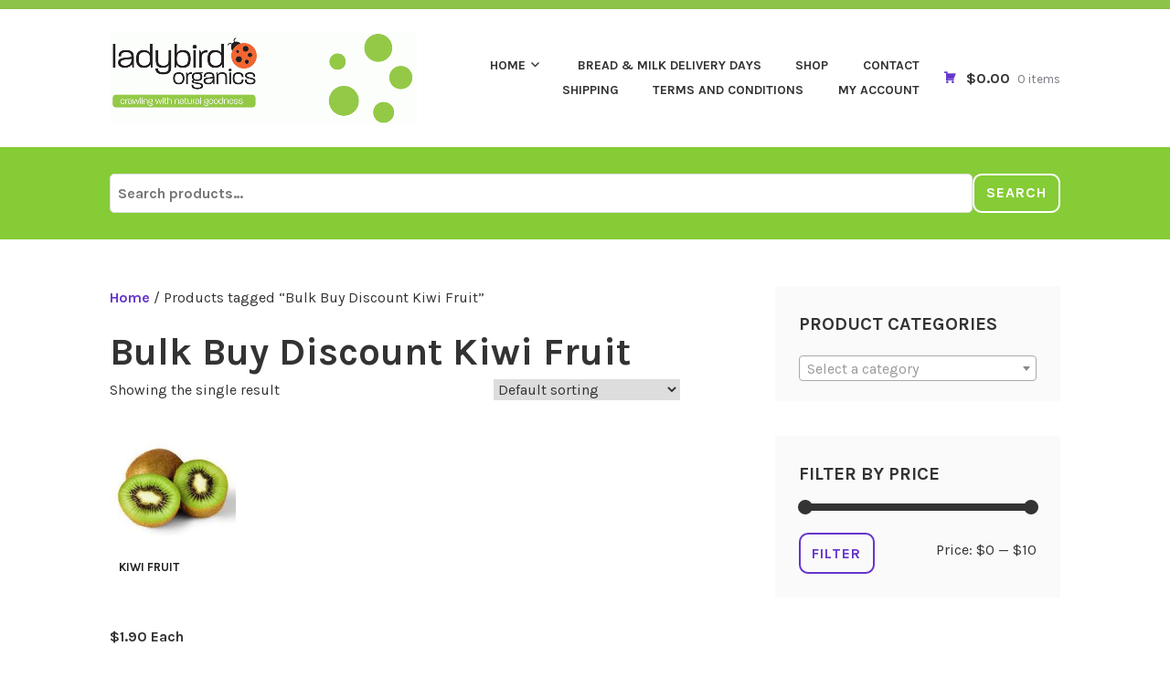

--- FILE ---
content_type: text/html; charset=UTF-8
request_url: https://ladybirdorganics.com.au/product-tag/70/
body_size: 9597
content:
<!DOCTYPE html>
<html lang="en-AU">
<head>
<meta charset="UTF-8">
<meta name="viewport" content="width=device-width, initial-scale=1">
<link rel="profile" href="http://gmpg.org/xfn/11">
<link rel="pingback" href="https://ladybirdorganics.com.au/xmlrpc.php">

<title>Bulk Buy Discount Kiwi Fruit</title>
<meta name='robots' content='max-image-preview:large' />
	<style>img:is([sizes="auto" i], [sizes^="auto," i]) { contain-intrinsic-size: 3000px 1500px }</style>
	<link rel='dns-prefetch' href='//www.google.com' />
<link rel='dns-prefetch' href='//fonts.googleapis.com' />
<link rel="alternate" type="application/rss+xml" title=" &raquo; Feed" href="https://ladybirdorganics.com.au/feed/" />
<link rel="alternate" type="application/rss+xml" title=" &raquo; Comments Feed" href="https://ladybirdorganics.com.au/comments/feed/" />
<link rel="alternate" type="application/rss+xml" title=" &raquo; Bulk Buy Discount Kiwi Fruit Tag Feed" href="https://ladybirdorganics.com.au/product-tag/70/feed/" />
<script type="text/javascript">
/* <![CDATA[ */
window._wpemojiSettings = {"baseUrl":"https:\/\/s.w.org\/images\/core\/emoji\/16.0.1\/72x72\/","ext":".png","svgUrl":"https:\/\/s.w.org\/images\/core\/emoji\/16.0.1\/svg\/","svgExt":".svg","source":{"concatemoji":"https:\/\/ladybirdorganics.com.au\/wp-includes\/js\/wp-emoji-release.min.js?ver=6.8.3"}};
/*! This file is auto-generated */
!function(s,n){var o,i,e;function c(e){try{var t={supportTests:e,timestamp:(new Date).valueOf()};sessionStorage.setItem(o,JSON.stringify(t))}catch(e){}}function p(e,t,n){e.clearRect(0,0,e.canvas.width,e.canvas.height),e.fillText(t,0,0);var t=new Uint32Array(e.getImageData(0,0,e.canvas.width,e.canvas.height).data),a=(e.clearRect(0,0,e.canvas.width,e.canvas.height),e.fillText(n,0,0),new Uint32Array(e.getImageData(0,0,e.canvas.width,e.canvas.height).data));return t.every(function(e,t){return e===a[t]})}function u(e,t){e.clearRect(0,0,e.canvas.width,e.canvas.height),e.fillText(t,0,0);for(var n=e.getImageData(16,16,1,1),a=0;a<n.data.length;a++)if(0!==n.data[a])return!1;return!0}function f(e,t,n,a){switch(t){case"flag":return n(e,"\ud83c\udff3\ufe0f\u200d\u26a7\ufe0f","\ud83c\udff3\ufe0f\u200b\u26a7\ufe0f")?!1:!n(e,"\ud83c\udde8\ud83c\uddf6","\ud83c\udde8\u200b\ud83c\uddf6")&&!n(e,"\ud83c\udff4\udb40\udc67\udb40\udc62\udb40\udc65\udb40\udc6e\udb40\udc67\udb40\udc7f","\ud83c\udff4\u200b\udb40\udc67\u200b\udb40\udc62\u200b\udb40\udc65\u200b\udb40\udc6e\u200b\udb40\udc67\u200b\udb40\udc7f");case"emoji":return!a(e,"\ud83e\udedf")}return!1}function g(e,t,n,a){var r="undefined"!=typeof WorkerGlobalScope&&self instanceof WorkerGlobalScope?new OffscreenCanvas(300,150):s.createElement("canvas"),o=r.getContext("2d",{willReadFrequently:!0}),i=(o.textBaseline="top",o.font="600 32px Arial",{});return e.forEach(function(e){i[e]=t(o,e,n,a)}),i}function t(e){var t=s.createElement("script");t.src=e,t.defer=!0,s.head.appendChild(t)}"undefined"!=typeof Promise&&(o="wpEmojiSettingsSupports",i=["flag","emoji"],n.supports={everything:!0,everythingExceptFlag:!0},e=new Promise(function(e){s.addEventListener("DOMContentLoaded",e,{once:!0})}),new Promise(function(t){var n=function(){try{var e=JSON.parse(sessionStorage.getItem(o));if("object"==typeof e&&"number"==typeof e.timestamp&&(new Date).valueOf()<e.timestamp+604800&&"object"==typeof e.supportTests)return e.supportTests}catch(e){}return null}();if(!n){if("undefined"!=typeof Worker&&"undefined"!=typeof OffscreenCanvas&&"undefined"!=typeof URL&&URL.createObjectURL&&"undefined"!=typeof Blob)try{var e="postMessage("+g.toString()+"("+[JSON.stringify(i),f.toString(),p.toString(),u.toString()].join(",")+"));",a=new Blob([e],{type:"text/javascript"}),r=new Worker(URL.createObjectURL(a),{name:"wpTestEmojiSupports"});return void(r.onmessage=function(e){c(n=e.data),r.terminate(),t(n)})}catch(e){}c(n=g(i,f,p,u))}t(n)}).then(function(e){for(var t in e)n.supports[t]=e[t],n.supports.everything=n.supports.everything&&n.supports[t],"flag"!==t&&(n.supports.everythingExceptFlag=n.supports.everythingExceptFlag&&n.supports[t]);n.supports.everythingExceptFlag=n.supports.everythingExceptFlag&&!n.supports.flag,n.DOMReady=!1,n.readyCallback=function(){n.DOMReady=!0}}).then(function(){return e}).then(function(){var e;n.supports.everything||(n.readyCallback(),(e=n.source||{}).concatemoji?t(e.concatemoji):e.wpemoji&&e.twemoji&&(t(e.twemoji),t(e.wpemoji)))}))}((window,document),window._wpemojiSettings);
/* ]]> */
</script>
<style id='wp-emoji-styles-inline-css' type='text/css'>

	img.wp-smiley, img.emoji {
		display: inline !important;
		border: none !important;
		box-shadow: none !important;
		height: 1em !important;
		width: 1em !important;
		margin: 0 0.07em !important;
		vertical-align: -0.1em !important;
		background: none !important;
		padding: 0 !important;
	}
</style>
<link rel='stylesheet' id='css-0-css' href='https://ladybirdorganics.com.au/wp-content/mmr/b9e51b04-1764803888.min.css' type='text/css' media='all' />
<style id='woocommerce-inline-inline-css' type='text/css'>
.woocommerce form .form-row .required { visibility: visible; }
</style>
<link rel='stylesheet' id='css-1-css' href='https://ladybirdorganics.com.au/wp-content/mmr/a3600ac2-1766420796.min.css' type='text/css' media='all' />
<link rel='stylesheet' id='karuna-fonts-css' href='https://fonts.googleapis.com/css?family=Karla%3A400%2C400italic%2C700%2C700italic&#038;subset=latin%2Clatin-ext' type='text/css' media='all' />
<link rel='stylesheet' id='css-2-css' href='https://ladybirdorganics.com.au/wp-content/mmr/1ea60e71-1724221617.min.css' type='text/css' media='all' />
<script type="text/javascript" src="https://ladybirdorganics.com.au/wp-content/mmr/a4950ac3-1720664353.min.js" id="js-3-js"></script>
<script type="text/javascript" src="https://ladybirdorganics.com.au/wp-content/mmr/18e603b6-1763516338.min.js" id="js-4-js" defer="defer" data-wp-strategy="defer"></script>
<script type="text/javascript" src="https://www.google.com/recaptcha/api.js?hl=en_AU" id="recaptcha-js" defer="defer" data-wp-strategy="defer"></script>
<script type="text/javascript" src="https://ladybirdorganics.com.au/wp-content/mmr/51270754-1766420796.min.js" id="js-5-js" defer="defer" data-wp-strategy="defer"></script>
<script type="text/javascript" id="js-6-js-extra">
/* <![CDATA[ */
var wc_add_to_cart_params = {"ajax_url":"\/wp-admin\/admin-ajax.php","wc_ajax_url":"\/?wc-ajax=%%endpoint%%","i18n_view_cart":"View cart","cart_url":"https:\/\/ladybirdorganics.com.au\/cart\/","is_cart":"","cart_redirect_after_add":"no"};
/* ]]> */
</script>
<script type="text/javascript" src="https://ladybirdorganics.com.au/wp-content/mmr/9d660a39-1766420796.min.js" id="js-6-js" defer="defer" data-wp-strategy="defer"></script>
<script type="text/javascript" id="js-7-js-extra">
/* <![CDATA[ */
var woocommerce_params = {"ajax_url":"\/wp-admin\/admin-ajax.php","wc_ajax_url":"\/?wc-ajax=%%endpoint%%","i18n_password_show":"Show password","i18n_password_hide":"Hide password"};
/* ]]> */
</script>
<script type="text/javascript" src="https://ladybirdorganics.com.au/wp-content/mmr/2b550537-1766420796.min.js" id="js-7-js" defer="defer" data-wp-strategy="defer"></script>
<link rel="https://api.w.org/" href="https://ladybirdorganics.com.au/wp-json/" /><link rel="alternate" title="JSON" type="application/json" href="https://ladybirdorganics.com.au/wp-json/wp/v2/product_tag/154" /><link rel="EditURI" type="application/rsd+xml" title="RSD" href="https://ladybirdorganics.com.au/xmlrpc.php?rsd" />
<meta name="generator" content="WordPress 6.8.3" />
<meta name="generator" content="WooCommerce 10.3.7" />
	<noscript><style>.woocommerce-product-gallery{ opacity: 1 !important; }</style></noscript>
		<style type="text/css">
			.site-title,
		.site-description {
			position: absolute;
			clip: rect(1px, 1px, 1px, 1px);
		}
		</style>
			<style type="text/css" id="wp-custom-css">
			.top-bar,.site-footer
{
	background-color:#8dc349;
}

body, .wf-active body, .wf-active button, .wf-active input, .wf-active select, .wf-active textarea {
    font-family: "Karla",sans-serif;
}

.front-page-recent-posts
{
	
}

.site-footer, .site-footer a {
	color:#FFF;
}

.site-footer h2{
	margin:30px 0px 10px;
}
.site-footer ul { margin:0px;}
.site-footer ul li, .site-footer ul li a{
	display:inline-block;
	font-size:30px;
	margin:0px 10px 0px 0px 
}
body:not(.home) .custom-header {
	display:none;
}



 ul.products li.product .woocommerce-loop-product__title {
   background: #fff;
   color: #222222;
   height: 70px;
   font-size: 13px;
      }






ul.products li.product .button {
   border-color: #85cc36; 
	background: #85cc36;
	color: #fff;
		
}

#pcad_confirm h2
{
	margin-bottom: 10px;
}

#pcad_confirm p
{
	margin-bottom: 30px;
}


.input-text.qty
{
	width: unset;
}		</style>
		</head>

<body class="archive tax-product_tag term-154 wp-custom-logo wp-theme-karuna theme-karuna woocommerce woocommerce-page woocommerce-no-js hfeed no-top-bar woocommerce-active">
<div id="page" class="site">
	<a class="skip-link screen-reader-text" href="#content">Skip to content</a>

	<header id="masthead" class="site-header" role="banner">

		<div class="top-bar">
	<div class="top-bar-wrapper">
		
			</div><!-- .top-bar-wrapper -->
</div><!-- .top-bar -->
		<div class="sticky-wrapper">
	<div class="site-branding-wrapper">
		<div class="site-branding">
			<a href="https://ladybirdorganics.com.au/" class="custom-logo-link" rel="home"><img width="856" height="255" src="https://ladybirdorganics.com.au/wp-content/uploads/2018/10/cropped-cropped-cropped-logo-bubbles-jpeg2.gif" class="custom-logo" alt="" decoding="async" fetchpriority="high" /></a>							<p class="site-title"><a href="https://ladybirdorganics.com.au/" rel="home"></a></p>
					</div><!-- .site-branding -->

		<nav id="site-navigation" class="main-navigation" role="navigation">
	<button class="menu-toggle" aria-controls="top-menu" aria-expanded="false"><span class="genericon genericon-menu"></span>Menu</button>
	<div class="menu-menu-1-container"><ul id="top-menu" class="menu"><li id="menu-item-3916" class="menu-item menu-item-type-post_type menu-item-object-page menu-item-home menu-item-has-children menu-item-3916"><a href="https://ladybirdorganics.com.au/">Home</a>
<ul class="sub-menu">
	<li id="menu-item-3912" class="menu-item menu-item-type-post_type menu-item-object-page menu-item-3912"><a href="https://ladybirdorganics.com.au/about-us/">About us</a></li>
	<li id="menu-item-3920" class="menu-item menu-item-type-post_type menu-item-object-page menu-item-3920"><a href="https://ladybirdorganics.com.au/why-organic/">Why Organic</a></li>
</ul>
</li>
<li id="menu-item-5228" class="menu-item menu-item-type-post_type menu-item-object-page menu-item-5228"><a href="https://ladybirdorganics.com.au/bread-milk-delivery-days/">Bread &#038; Milk Delivery Days</a></li>
<li id="menu-item-3918" class="menu-item menu-item-type-post_type menu-item-object-page menu-item-3918"><a href="https://ladybirdorganics.com.au/shop/">Shop</a></li>
<li id="menu-item-3915" class="menu-item menu-item-type-post_type menu-item-object-page menu-item-3915"><a href="https://ladybirdorganics.com.au/contact/">Contact</a></li>
<li id="menu-item-5235" class="menu-item menu-item-type-post_type menu-item-object-page menu-item-5235"><a href="https://ladybirdorganics.com.au/shipping/">Shipping</a></li>
<li id="menu-item-13837" class="menu-item menu-item-type-post_type menu-item-object-page menu-item-13837"><a href="https://ladybirdorganics.com.au/terms-and-conditions/">Terms and Conditions</a></li>
<li id="menu-item-3917" class="menu-item menu-item-type-post_type menu-item-object-page menu-item-3917"><a href="https://ladybirdorganics.com.au/myaccount/">My Account</a></li>
</ul></div></nav><!-- #site-navigation -->
				<ul id="site-header-cart" class="site-header-cart">
			<li class="">
							<a class="cart-contents" href="https://ladybirdorganics.com.au/cart/" title="View your shopping cart">
								<span class="amount">&#036;0.00</span> <span class="count">0 items</span>
			</a>
					</li>
			<li>
				<div class="widget woocommerce widget_shopping_cart"><div class="widget_shopping_cart_content"></div></div>			</li>
		</ul>
			</div><!-- .site-branding-wrapper -->
</div><!-- .sticky-wrapper -->
							
		
<div class="header-widget-area">
	<div class="header-widget-area-wrapper">
		<section id="woocommerce_product_search-5" class="widget woocommerce widget_product_search"><form role="search" method="get" class="woocommerce-product-search" action="https://ladybirdorganics.com.au/">
	<label class="screen-reader-text" for="woocommerce-product-search-field-0">Search for:</label>
	<input type="search" id="woocommerce-product-search-field-0" class="search-field" placeholder="Search products&hellip;" value="" name="s" />
	<button type="submit" value="Search" class="">Search</button>
	<input type="hidden" name="post_type" value="product" />
</form>
</section>	</div><!-- .header-widget-area-wrapper -->
</div><!-- .header-widget-area -->
	</header>
	<div id="content" class="site-content">
		<div id="primary" class="content-area">
			<main id="main" class="site-main" role="main">
		<nav class="woocommerce-breadcrumb" aria-label="Breadcrumb"><a href="https://ladybirdorganics.com.au">Home</a>&nbsp;&#47;&nbsp;Products tagged &ldquo;Bulk Buy Discount Kiwi Fruit&rdquo;</nav><header class="woocommerce-products-header">
			<h1 class="woocommerce-products-header__title page-title">Bulk Buy Discount Kiwi Fruit</h1>
	
	</header>
<div class="woocommerce-notices-wrapper"></div><p class="woocommerce-result-count" role="alert" aria-relevant="all" >
	Showing the single result</p>
<form class="woocommerce-ordering" method="get">
		<select
		name="orderby"
		class="orderby"
					aria-label="Shop order"
			>
					<option value="menu_order"  selected='selected'>Default sorting</option>
					<option value="popularity" >Sort by popularity</option>
					<option value="date" >Sort by latest</option>
					<option value="price" >Sort by price: low to high</option>
					<option value="price-desc" >Sort by price: high to low</option>
			</select>
	<input type="hidden" name="paged" value="1" />
	</form>
<div class="columns-4"><ul class="products columns-4">
<li class="product type-product post-3762 status-publish first outofstock product_cat-fruit product_tag-154 product_tag-194 has-post-thumbnail taxable shipping-taxable purchasable product-type-simple">
	<a href="https://ladybirdorganics.com.au/product/kiwi-fruit/" class="woocommerce-LoopProduct-link woocommerce-loop-product__link"><img width="250" height="250" src="https://ladybirdorganics.com.au/wp-content/uploads/2020/05/2895_kiwifruit.jpg" class="attachment-woocommerce_thumbnail size-woocommerce_thumbnail" alt="KIWI FRUIT" decoding="async" srcset="https://ladybirdorganics.com.au/wp-content/uploads/2020/05/2895_kiwifruit.jpg 250w, https://ladybirdorganics.com.au/wp-content/uploads/2020/05/2895_kiwifruit-150x150.jpg 150w, https://ladybirdorganics.com.au/wp-content/uploads/2020/05/2895_kiwifruit-100x100.jpg 100w" sizes="(max-width: 250px) 100vw, 250px" /><h2 class="woocommerce-loop-product__title">KIWI FRUIT</h2>
	<span class="price"><span class="woocommerce-Price-amount amount"><bdi><span class="woocommerce-Price-currencySymbol">&#36;</span>1.90</bdi></span> Each</span>
</a><a href="https://ladybirdorganics.com.au/product/kiwi-fruit/" aria-describedby="woocommerce_loop_add_to_cart_link_describedby_3762" data-quantity="1" class="button product_type_simple" data-product_id="3762" data-product_sku="000972" aria-label="Read more about &ldquo;KIWI FRUIT&rdquo;" rel="nofollow" data-success_message="">Read more</a>	<span id="woocommerce_loop_add_to_cart_link_describedby_3762" class="screen-reader-text">
			</span>
</li>
</ul>
</div>			</main><!-- #main -->
		</div><!-- #primary -->
		
<aside id="secondary" class="widget-area" role="complementary">
	<section id="woocommerce_product_categories-2" class="widget woocommerce widget_product_categories"><h2 class="widget-title">Product categories</h2><select  name='product_cat' id='product_cat' class='dropdown_product_cat'>
	<option value='' selected='selected'>Select a category</option>
	<option class="level-0" value="alcohol">ALCOHOL</option>
	<option class="level-0" value="bakery">BAKERY</option>
	<option class="level-1" value="biscuits-donut-slices">&nbsp;&nbsp;&nbsp;BISCUITS DONUT SLICES</option>
	<option class="level-1" value="bread">&nbsp;&nbsp;&nbsp;BREAD</option>
	<option class="level-1" value="christmas-easter">&nbsp;&nbsp;&nbsp;CHRISTMAS / EASTER</option>
	<option class="level-1" value="wraps-pizza-crumpets">&nbsp;&nbsp;&nbsp;WRAPS / PIZZA / CRUMPETS</option>
	<option class="level-0" value="beverage">BEVERAGE</option>
	<option class="level-1" value="fermented-kombucha">&nbsp;&nbsp;&nbsp;FERMENTED &amp; KOMBUCHA</option>
	<option class="level-1" value="flavoured-drinks">&nbsp;&nbsp;&nbsp;FLAVOURED DRINKS</option>
	<option class="level-1" value="juice">&nbsp;&nbsp;&nbsp;JUICE</option>
	<option class="level-1" value="milk-alternative">&nbsp;&nbsp;&nbsp;MILK &amp; ALTERNATIVE</option>
	<option class="level-1" value="water-alternative">&nbsp;&nbsp;&nbsp;WATER &amp; ALTERNATIVE</option>
	<option class="level-0" value="bulk-dispenser-loose">BULK DISPENSER LOOSE</option>
	<option class="level-0" value="cleaning">CLEANING</option>
	<option class="level-1" value="air-freshener-disinfectant">&nbsp;&nbsp;&nbsp;AIR FRESHENER / DISINFECTANT</option>
	<option class="level-1" value="bathroom">&nbsp;&nbsp;&nbsp;BATHROOM</option>
	<option class="level-1" value="cleaning-equipment">&nbsp;&nbsp;&nbsp;CLEANING EQUIPMENT</option>
	<option class="level-1" value="dishwashing">&nbsp;&nbsp;&nbsp;DISHWASHING</option>
	<option class="level-1" value="floor">&nbsp;&nbsp;&nbsp;FLOOR</option>
	<option class="level-1" value="kitchen-surface-general">&nbsp;&nbsp;&nbsp;KITCHEN / SURFACE / GENERAL</option>
	<option class="level-1" value="laundry">&nbsp;&nbsp;&nbsp;LAUNDRY</option>
	<option class="level-0" value="freezer">FREEZER</option>
	<option class="level-1" value="berries">&nbsp;&nbsp;&nbsp;BERRIES</option>
	<option class="level-0" value="fridge">FRIDGE</option>
	<option class="level-1" value="broth">&nbsp;&nbsp;&nbsp;BROTH</option>
	<option class="level-1" value="butter-cream">&nbsp;&nbsp;&nbsp;BUTTER &amp; CREAM</option>
	<option class="level-1" value="cheese">&nbsp;&nbsp;&nbsp;CHEESE</option>
	<option class="level-1" value="dips-sauces-spreads">&nbsp;&nbsp;&nbsp;DIPS, SAUCES &amp; SPREADS</option>
	<option class="level-1" value="fermented-vegetables">&nbsp;&nbsp;&nbsp;FERMENTED VEGETABLES</option>
	<option class="level-1" value="juice456">&nbsp;&nbsp;&nbsp;JUICE</option>
	<option class="level-1" value="kefir">&nbsp;&nbsp;&nbsp;KEFIR</option>
	<option class="level-1" value="milk-alternative457">&nbsp;&nbsp;&nbsp;MILK &amp; ALTERNATIVE</option>
	<option class="level-1" value="ready-meals">&nbsp;&nbsp;&nbsp;READY MEALS</option>
	<option class="level-1" value="seafood443">&nbsp;&nbsp;&nbsp;SEAFOOD</option>
	<option class="level-1" value="soup">&nbsp;&nbsp;&nbsp;SOUP</option>
	<option class="level-1" value="vegan433">&nbsp;&nbsp;&nbsp;VEGAN</option>
	<option class="level-1" value="yoghurt">&nbsp;&nbsp;&nbsp;YOGHURT</option>
	<option class="level-0" value="homeware">HOMEWARE</option>
	<option class="level-1" value="candles">&nbsp;&nbsp;&nbsp;CANDLES</option>
	<option class="level-1" value="cookware">&nbsp;&nbsp;&nbsp;COOKWARE</option>
	<option class="level-1" value="food-containers-bottles">&nbsp;&nbsp;&nbsp;FOOD CONTAINERS / BOTTLES</option>
	<option class="level-1" value="homeware-general">&nbsp;&nbsp;&nbsp;HOMEWARE GENERAL</option>
	<option class="level-1" value="packaging-bags">&nbsp;&nbsp;&nbsp;PACKAGING / BAGS</option>
	<option class="level-1" value="utensils">&nbsp;&nbsp;&nbsp;UTENSILS</option>
	<option class="level-0" value="meat">MEAT</option>
	<option class="level-1" value="beef">&nbsp;&nbsp;&nbsp;BEEF</option>
	<option class="level-1" value="lamb">&nbsp;&nbsp;&nbsp;LAMB</option>
	<option class="level-1" value="poultry">&nbsp;&nbsp;&nbsp;POULTRY</option>
	<option class="level-1" value="smallgoods">&nbsp;&nbsp;&nbsp;SMALLGOODS</option>
	<option class="level-0" value="miscellaneous">MISCELLANEOUS</option>
	<option class="level-0" value="nutrition">NUTRITION</option>
	<option class="level-1" value="bioceuticals">&nbsp;&nbsp;&nbsp;BIOCEUTICALS</option>
	<option class="level-1" value="eagle">&nbsp;&nbsp;&nbsp;EAGLE</option>
	<option class="level-1" value="fusion">&nbsp;&nbsp;&nbsp;FUSION</option>
	<option class="level-1" value="green-nutritionals">&nbsp;&nbsp;&nbsp;GREEN NUTRITIONALS</option>
	<option class="level-1" value="herbs-of-gold">&nbsp;&nbsp;&nbsp;HERBS OF GOLD</option>
	<option class="level-1" value="kiwiherb">&nbsp;&nbsp;&nbsp;KIWIHERB</option>
	<option class="level-1" value="natures-sunshine">&nbsp;&nbsp;&nbsp;NATURES SUNSHINE</option>
	<option class="level-1" value="remedy">&nbsp;&nbsp;&nbsp;REMEDY</option>
	<option class="level-1" value="schuessler">&nbsp;&nbsp;&nbsp;SCHUESSLER</option>
	<option class="level-1" value="sports-nutrition">&nbsp;&nbsp;&nbsp;SPORTS NUTRITION</option>
	<option class="level-1" value="super-foods">&nbsp;&nbsp;&nbsp;SUPER FOODS</option>
	<option class="level-1" value="thompsons">&nbsp;&nbsp;&nbsp;THOMPSONS</option>
	<option class="level-1" value="vitus">&nbsp;&nbsp;&nbsp;VITUS</option>
	<option class="level-0" value="pantry">PANTRY</option>
	<option class="level-1" value="antipasto">&nbsp;&nbsp;&nbsp;ANTIPASTO</option>
	<option class="level-1" value="baby-kids-foods">&nbsp;&nbsp;&nbsp;BABY &amp; KIDS FOODS</option>
	<option class="level-1" value="breakfast-cereal">&nbsp;&nbsp;&nbsp;BREAKFAST CEREAL</option>
	<option class="level-1" value="broth-stock-gravy">&nbsp;&nbsp;&nbsp;BROTH, STOCK &amp; GRAVY</option>
	<option class="level-1" value="canned-jar">&nbsp;&nbsp;&nbsp;CANNED &amp; JAR</option>
	<option class="level-1" value="coffee-hot-chocolate">&nbsp;&nbsp;&nbsp;COFFEE &amp; HOT CHOCOLATE</option>
	<option class="level-1" value="condiments">&nbsp;&nbsp;&nbsp;CONDIMENTS</option>
	<option class="level-1" value="confectionary">&nbsp;&nbsp;&nbsp;CONFECTIONARY</option>
	<option class="level-2" value="easter-christmas">&nbsp;&nbsp;&nbsp;&nbsp;&nbsp;&nbsp;EASTER CHRISTMAS</option>
	<option class="level-1" value="cooking-ingredients">&nbsp;&nbsp;&nbsp;COOKING INGREDIENTS</option>
	<option class="level-1" value="dried-fruit">&nbsp;&nbsp;&nbsp;DRIED FRUIT</option>
	<option class="level-1" value="flour-meal">&nbsp;&nbsp;&nbsp;FLOUR / MEAL</option>
	<option class="level-1" value="grains-legumes-seeds">&nbsp;&nbsp;&nbsp;GRAINS / LEGUMES / SEEDS</option>
	<option class="level-1" value="honey-sugar-sweeteners">&nbsp;&nbsp;&nbsp;HONEY SUGAR &amp; SWEETENERS</option>
	<option class="level-1" value="jams-spreads">&nbsp;&nbsp;&nbsp;JAMS &amp; SPREADS</option>
	<option class="level-1" value="noodles">&nbsp;&nbsp;&nbsp;NOODLES</option>
	<option class="level-1" value="nuts-seeds">&nbsp;&nbsp;&nbsp;NUTS &amp; SEEDS</option>
	<option class="level-1" value="oils-ghee">&nbsp;&nbsp;&nbsp;OILS, GHEE</option>
	<option class="level-1" value="pasta">&nbsp;&nbsp;&nbsp;PASTA</option>
	<option class="level-1" value="sauces-marinades-pastes">&nbsp;&nbsp;&nbsp;SAUCES, MARINADES &amp; PASTES</option>
	<option class="level-1" value="snack-food">&nbsp;&nbsp;&nbsp;SNACK FOOD</option>
	<option class="level-1" value="spices-seasoning">&nbsp;&nbsp;&nbsp;SPICES &amp; SEASONING</option>
	<option class="level-1" value="tea">&nbsp;&nbsp;&nbsp;TEA</option>
	<option class="level-0" value="personal-care">PERSONAL CARE</option>
	<option class="level-1" value="aromatherapy">&nbsp;&nbsp;&nbsp;AROMATHERAPY</option>
	<option class="level-1" value="baby-products">&nbsp;&nbsp;&nbsp;BABY PRODUCTS</option>
	<option class="level-1" value="beauty-products">&nbsp;&nbsp;&nbsp;BEAUTY PRODUCTS</option>
	<option class="level-1" value="body-care">&nbsp;&nbsp;&nbsp;BODY CARE</option>
	<option class="level-1" value="deodorant">&nbsp;&nbsp;&nbsp;DEODORANT</option>
	<option class="level-1" value="hair-care">&nbsp;&nbsp;&nbsp;HAIR CARE</option>
	<option class="level-1" value="nail-polish">&nbsp;&nbsp;&nbsp;NAIL POLISH</option>
	<option class="level-1" value="oral-care">&nbsp;&nbsp;&nbsp;ORAL CARE</option>
	<option class="level-1" value="sanitary">&nbsp;&nbsp;&nbsp;SANITARY</option>
	<option class="level-1" value="skin-care">&nbsp;&nbsp;&nbsp;SKIN CARE</option>
	<option class="level-1" value="sunscreen">&nbsp;&nbsp;&nbsp;SUNSCREEN</option>
	<option class="level-0" value="pet-care">PET CARE</option>
	<option class="level-0" value="produce">PRODUCE</option>
	<option class="level-1" value="eggs">&nbsp;&nbsp;&nbsp;EGGS</option>
	<option class="level-1" value="fruit">&nbsp;&nbsp;&nbsp;FRUIT</option>
	<option class="level-1" value="vegy">&nbsp;&nbsp;&nbsp;VEGY</option>
	<option class="level-0" value="seeds">SEEDS</option>
	<option class="level-0" value="supplements">SUPPLEMENTS</option>
	<option class="level-1" value="apollo503">&nbsp;&nbsp;&nbsp;APOLLO</option>
	<option class="level-1" value="miscellaneous-supplements">&nbsp;&nbsp;&nbsp;MISCELLANEOUS SUPPLEMENTS</option>
	<option class="level-0" value="uncategorised">Uncategorised</option>
</select>
</section><section id="woocommerce_price_filter-2" class="widget woocommerce widget_price_filter"><h2 class="widget-title">Filter by price</h2>
<form method="get" action="https://ladybirdorganics.com.au/product-tag/70/">
	<div class="price_slider_wrapper">
		<div class="price_slider" style="display:none;"></div>
		<div class="price_slider_amount" data-step="10">
			<label class="screen-reader-text" for="min_price">Min price</label>
			<input type="text" id="min_price" name="min_price" value="0" data-min="0" placeholder="Min price" />
			<label class="screen-reader-text" for="max_price">Max price</label>
			<input type="text" id="max_price" name="max_price" value="10" data-max="10" placeholder="Max price" />
						<button type="submit" class="button">Filter</button>
			<div class="price_label" style="display:none;">
				Price: <span class="from"></span> &mdash; <span class="to"></span>
			</div>
						<div class="clear"></div>
		</div>
	</div>
</form>

</section></aside>
					<div class="full-width-widget-area widget-area">
				<section id="nav_menu-3" class="widget widget_nav_menu"></section><section id="block-2" class="widget widget_block widget_text">
<p>Liquor Licence Number: 36155950</p>
</section><section id="block-3" class="widget widget_block widget_text">
<p>Licensee: Jansteve Pty Ltd TA Ladybird Organics</p>
</section><section id="block-4" class="widget widget_block widget_text">
<p>WARNING Under the Liquor Control Reform Act 1998 it is an offence . To supply alcohol to a person under the age of 18 years (Penalty exceeds $19,000) . For a person under the age of 18 years to purchase or receive liquor (Penalty exceeds $900)</p>
</section>			</div>
			</div><!-- #content -->
	<footer id="colophon" class="site-footer" role="contentinfo">
		<div class="details">
			
			<div class="hours">
				<h2 class="widget-title">Opening Hours </h2>
					<div class="confit-hours">Monday to Friday 9am - 6pm<br />
Saturday 9am - 5pm<br />
Sunday 10am - 5pm</div>
				
				<h2 class="widget-title">Phone</h2>
				<a href="tel:+61393702874">(03) 9370 2874</a>
				
				<h2 class="widget-title">Connect with us</h2>
					<ul><li><a title="View Ladybird-Organics-1605164436395478’s profile on Facebook" href="https://www.facebook.com/Ladybird-Organics-1605164436395478/" class="genericon genericon-facebook" target="_blank"><span class="screen-reader-text">View Ladybird-Organics-1605164436395478’s profile on Facebook</span></a></li><li><a title="View ladybirdorganics’s profile on Instagram" href="https://instagram.com/ladybirdorganics/" class="genericon genericon-instagram" target="_blank">
					<span class="screen-reader-text">View ladybirdorganics’s profile on Instagram</span></a></li></ul>
				
				
			</div>
			
			<div class="contact">
				<h2 class="widget-title">Where ? </h2>
					<div class="contact-map-container">
						<iframe width="600" height="216" frameborder="0" src="https://www.google.com/maps/embed/v1/place?q=130+Puckle+Street+Moonee+Ponds+3039++VIC&amp;key=AIzaSyBTxtDW3GRrZdJzkYxZtQQSyR7f41onyBM" class="contact-map"></iframe><div class="contact-map-distractor" style="display: block;"></div>
					</div>
					<div class="confit-address">
						<a href="http://maps.google.com/maps?z=16&amp;q=130+puckle+street+moonee+ponds+3039+vic" target="_blank">130 Puckle Street, Moonee Ponds VIC, 3039</a>
					</div>
			</div>
			
			<div class="liquor">
				<p>Liquor Licence Number: 36155950<br>Licensee: Jansteve Pty Ltd TA Ladybird Organics</p>
				<p>WARNING Under the Liquor Control Reform Act 1998 it is an offence . To supply alcohol to a person under the age of 18 years (Penalty exceeds $19,000) . For a person under the age of 18 years to purchase or receive liquor (Penalty exceeds $900)</p>
			</div>
		</div>
		
		
		
				<?php// get_template_part( 'components/footer/site', 'info' ); ?>
	</footer>
</div><!-- #page -->
<script type="speculationrules">
{"prefetch":[{"source":"document","where":{"and":[{"href_matches":"\/*"},{"not":{"href_matches":["\/wp-*.php","\/wp-admin\/*","\/wp-content\/uploads\/*","\/wp-content\/*","\/wp-content\/plugins\/*","\/wp-content\/themes\/karuna\/*","\/*\\?(.+)"]}},{"not":{"selector_matches":"a[rel~=\"nofollow\"]"}},{"not":{"selector_matches":".no-prefetch, .no-prefetch a"}}]},"eagerness":"conservative"}]}
</script>
<script type="application/ld+json">{"@context":"https:\/\/schema.org\/","@type":"BreadcrumbList","itemListElement":[{"@type":"ListItem","position":1,"item":{"name":"Home","@id":"https:\/\/ladybirdorganics.com.au"}},{"@type":"ListItem","position":2,"item":{"name":"Products tagged &amp;ldquo;Bulk Buy Discount Kiwi Fruit&amp;rdquo;","@id":"https:\/\/ladybirdorganics.com.au\/product-tag\/70\/"}}]}</script>	<script type='text/javascript'>
		(function () {
			var c = document.body.className;
			c = c.replace(/woocommerce-no-js/, 'woocommerce-js');
			document.body.className = c;
		})();
	</script>
	<link rel='stylesheet' id='css-13-css' href='https://ladybirdorganics.com.au/wp-content/mmr/7da6092c-1766420796.min.css' type='text/css' media='all' />
<script type="text/javascript" src="https://ladybirdorganics.com.au/wp-content/mmr/853423d4-1766420796.min.js" id="js-8-js"></script>
<script type="text/javascript" id="js-9-js-extra">
/* <![CDATA[ */
var wc_order_attribution = {"params":{"lifetime":1.0e-5,"session":30,"base64":false,"ajaxurl":"https:\/\/ladybirdorganics.com.au\/wp-admin\/admin-ajax.php","prefix":"wc_order_attribution_","allowTracking":true},"fields":{"source_type":"current.typ","referrer":"current_add.rf","utm_campaign":"current.cmp","utm_source":"current.src","utm_medium":"current.mdm","utm_content":"current.cnt","utm_id":"current.id","utm_term":"current.trm","utm_source_platform":"current.plt","utm_creative_format":"current.fmt","utm_marketing_tactic":"current.tct","session_entry":"current_add.ep","session_start_time":"current_add.fd","session_pages":"session.pgs","session_count":"udata.vst","user_agent":"udata.uag"}};
/* ]]> */
</script>
<script type="text/javascript" src="https://ladybirdorganics.com.au/wp-content/mmr/6b06089c-1766420796.min.js" id="js-9-js"></script>
<script type="text/javascript" id="js-10-js-extra">
/* <![CDATA[ */
var wc_cart_fragments_params = {"ajax_url":"\/wp-admin\/admin-ajax.php","wc_ajax_url":"\/?wc-ajax=%%endpoint%%","cart_hash_key":"wc_cart_hash_c713b958add8e0830c8e4525b4ba608b","fragment_name":"wc_fragments_c713b958add8e0830c8e4525b4ba608b","request_timeout":"5000"};
/* ]]> */
</script>
<script type="text/javascript" src="https://ladybirdorganics.com.au/wp-content/mmr/a86e0af1-1766420796.min.js" id="js-10-js" defer="defer" data-wp-strategy="defer"></script>
<script type="text/javascript" src="https://ladybirdorganics.com.au/wp-content/mmr/86b020c6-1766420796.min.js" id="js-11-js"></script>
<script type="text/javascript" id="js-12-js-extra">
/* <![CDATA[ */
var woocommerce_price_slider_params = {"currency_format_num_decimals":"0","currency_format_symbol":"$","currency_format_decimal_sep":".","currency_format_thousand_sep":",","currency_format":"%s%v"};
/* ]]> */
</script>
<script type="text/javascript" src="https://ladybirdorganics.com.au/wp-content/mmr/403c0661-1766420796.min.js" id="js-12-js"></script>
<!-- WooCommerce JavaScript -->
<script type="text/javascript">
jQuery(function($) { 

				jQuery( '.dropdown_product_cat' ).on( 'change', function() {
					if ( jQuery(this).val() != '' ) {
						var this_page = '';
						var home_url  = 'https://ladybirdorganics.com.au/';
						if ( home_url.indexOf( '?' ) > 0 ) {
							this_page = home_url + '&product_cat=' + jQuery(this).val();
						} else {
							this_page = home_url + '?product_cat=' + jQuery(this).val();
						}
						location.href = this_page;
					} else {
						location.href = 'https://ladybirdorganics.com.au/shop/';
					}
				});

				if ( jQuery().selectWoo ) {
					var wc_product_cat_select = function() {
						jQuery( '.dropdown_product_cat' ).selectWoo( {
							placeholder: 'Select a category',
							minimumResultsForSearch: 5,
							width: '100%',
							allowClear: true,
							language: {
								noResults: function() {
									return 'No matches found';
								}
							}
						} );
					};
					wc_product_cat_select();
				}
			
 });
</script>

</body>
</html>


--- FILE ---
content_type: text/css
request_url: https://ladybirdorganics.com.au/wp-content/mmr/a3600ac2-1766420796.min.css
body_size: 6400
content:
.tax-product_brand .brand-description{overflow:hidden;zoom:1}.tax-product_brand .brand-description img.brand-thumbnail{width:25%;float:right}.tax-product_brand .brand-description .text{width:72%;float:left}.widget_brand_description img{box-sizing:border-box;width:100%;max-width:none;height:auto;margin:0 0 1em}ul.brand-thumbnails{margin-left:0;margin-bottom:0;clear:both;list-style:none}ul.brand-thumbnails:before{clear:both;content:"";display:table}ul.brand-thumbnails:after{clear:both;content:"";display:table}ul.brand-thumbnails li{float:left;margin:0 3.8% 1em 0;padding:0;position:relative;width:22.05%}ul.brand-thumbnails.fluid-columns li{width:auto}ul.brand-thumbnails:not(.fluid-columns) li.first{clear:both}ul.brand-thumbnails:not(.fluid-columns) li.last{margin-right:0}ul.brand-thumbnails.columns-1 li{width:100%;margin-right:0}ul.brand-thumbnails.columns-2 li{width:48%}ul.brand-thumbnails.columns-3 li{width:30.75%}ul.brand-thumbnails.columns-5 li{width:16.95%}ul.brand-thumbnails.columns-6 li{width:13.5%}.brand-thumbnails li img{box-sizing:border-box;width:100%;max-width:none;height:auto;margin:0}@media screen and (max-width:768px){ul.brand-thumbnails:not(.fluid-columns) li{width:48%!important}ul.brand-thumbnails:not(.fluid-columns) li.first{clear:none}ul.brand-thumbnails:not(.fluid-columns) li.last{margin-right:3.8%}ul.brand-thumbnails:not(.fluid-columns) li:nth-of-type(odd){clear:both}ul.brand-thumbnails:not(.fluid-columns) li:nth-of-type(even){margin-right:0}}.brand-thumbnails-description li{text-align:center}.brand-thumbnails-description li .term-thumbnail img{display:inline}.brand-thumbnails-description li .term-description{margin-top:1em;text-align:left}#brands_a_z h3:target{text-decoration:underline}ul.brands_index{list-style:none outside;overflow:hidden;zoom:1}ul.brands_index li{float:left;margin:0 2px 2px 0}ul.brands_index li a,ul.brands_index li span{border:1px solid #ccc;padding:6px;line-height:1em;float:left;text-decoration:none}ul.brands_index li span{border-color:#eee;color:#ddd}ul.brands_index li a:hover{border-width:2px;padding:5px;text-decoration:none}ul.brands_index li a.active{border-width:2px;padding:5px}div#brands_a_z a.top{border:1px solid #ccc;padding:4px;line-height:1em;float:right;text-decoration:none;font-size:.8em}html{font-family:sans-serif;-webkit-text-size-adjust:100%;-ms-text-size-adjust:100%}body{margin:0}article,aside,details,figcaption,figure,footer,header,main,menu,nav,section,summary{display:block}audio,canvas,progress,video{display:inline-block;vertical-align:baseline}audio:not([controls]){display:none;height:0}[hidden],template{display:none}a{background-color:transparent}a:active,a:hover{outline:0}abbr[title]{border-bottom:1px dotted}b,strong{font-weight:700}dfn{font-style:italic}h1{font-size:2em;margin:.67em 0}mark{background:#ff0;color:#000}small{font-size:80%}sub,sup{font-size:75%;line-height:0;position:relative;vertical-align:baseline}sup{top:-.5em}sub{bottom:-.25em}img{border:0}svg:not(:root){overflow:hidden}figure{margin:1em 40px}hr{box-sizing:content-box;height:0}pre{overflow:auto}code,kbd,pre,samp{font-family:monospace,monospace;font-size:1em}button,input,optgroup,select,textarea{color:inherit;font:inherit;margin:0}button{overflow:visible}button,select{text-transform:none}button,html input[type="button"],input[type="reset"],input[type="submit"]{-webkit-appearance:button;cursor:pointer}button[disabled],html input[disabled]{cursor:default}button::-moz-focus-inner,input::-moz-focus-inner{border:0;padding:0}input{line-height:normal}input[type="checkbox"],input[type="radio"]{padding:0}input[type="number"]::-webkit-inner-spin-button,input[type="number"]::-webkit-outer-spin-button{height:auto}input[type="search"]{-webkit-appearance:textfield}input[type="search"]::-webkit-search-cancel-button,input[type="search"]::-webkit-search-decoration{-webkit-appearance:none}fieldset{border:1px solid silver;margin:0 2px;padding:.35em .625em .75em}legend{border:0;padding:0}textarea{overflow:auto}optgroup{font-weight:700}table{border-collapse:collapse;border-spacing:0}td,th{padding:0}.screen-reader-text{clip:rect(1px,1px,1px,1px);position:absolute!important;height:1px;width:1px;overflow:hidden}.screen-reader-text:focus{background-color:rgba(0,0,0,.02);border-radius:3px;box-shadow:0 0 2px 2px rgba(0,0,0,.6);clip:auto!important;color:#333;display:block;font-size:14px;font-size:.875rem;font-weight:700;height:auto;left:5px;line-height:normal;padding:15px 23px 14px;text-decoration:none;top:5px;width:auto;z-index:100000}#content[tabindex="-1"]:focus{outline:0}.alignleft{display:inline;float:left;margin:.8em 1.6em .8em 0}.alignright{display:inline;float:right;margin:.8em 0 .8em 1.6em}.aligncenter{clear:both;margin:.8em auto;display:block;margin-left:auto;margin-right:auto}.clear:before,.clear:after,.entry-content:before,.entry-content:after,.comment-content:before,.comment-content:after,.site-header:before,.site-header:after,.site-content:before,.site-content:after{content:"";display:table;table-layout:fixed}.clear:after,.entry-content:after,.comment-content:after,.site-header:after,.site-content:after,.site-footer:after{clear:both}body,button,input,select,textarea{color:#333;font-family:Karla,sans-serif;font-size:16px;font-size:1rem;line-height:1.6}h1,h2,h3,h4,h5,h6{clear:both;font-weight:700;font-family:Karla,sans-serif;text-transform:uppercase}h1{font-size:32px;font-size:2rem}h2{font-size:30px;font-size:1.875rem}h3{font-size:26px;font-size:1.625rem}h4{font-size:18px;font-size:1.125rem}h5{font-size:16px;font-size:1rem}h6{font-size:14px;font-size:.875rem}p{margin:.8em 0}dfn,cite,em,i{font-style:italic}blockquote{font-size:26px;font-size:1.625rem;font-weight:700;margin:0 1.6em}address{margin:0 0 1.6em}pre{background:rgba(0,0,0,.02);font-family:"Courier 10 Pitch",Courier,monospace;font-size:15px;font-size:.9375rem;line-height:1.6;margin-bottom:1.6em;max-width:100%;overflow:auto;padding:1.6em}code,kbd,tt,var{font-family:Monaco,Consolas,"Andale Mono","DejaVu Sans Mono",monospace;font-size:15px;font-size:.9375rem}abbr,acronym{border-bottom:1px dotted #999;cursor:help}mark,ins{background:#fff9c0;text-decoration:none}big{font-size:125%}blockquote,q{quotes:"" ""}blockquote:before,blockquote:after,q:before,q:after{content:""}input[type="text"],input[type="email"],input[type="url"],input[type="password"],input[type="search"],input[type="number"],input[type="tel"],input[type="range"],input[type="date"],input[type="month"],input[type="week"],input[type="time"],input[type="datetime"],input[type="datetime-local"],input[type="color"],textarea{color:#999;border:1px solid #ddd;border-radius:5px;padding:.5em}input[type="text"]:focus,input[type="email"]:focus,input[type="url"]:focus,input[type="password"]:focus,input[type="search"]:focus,input[type="number"]:focus,input[type="tel"]:focus,input[type="range"]:focus,input[type="date"]:focus,input[type="month"]:focus,input[type="week"]:focus,input[type="time"]:focus,input[type="datetime"]:focus,input[type="datetime-local"]:focus,input[type="color"]:focus,textarea:focus{color:#333;border-color:#6636cc;outline:none}select{border:1px solid #ddd}textarea{width:100%}button,input[type="button"],input[type="reset"],input[type="submit"],.button{border:2px solid;border-color:#6636cc;border-radius:10px;background:transparent;box-shadow:none;color:#6636cc;font-weight:700;font-size:16px;font-size:1rem;letter-spacing:1px;line-height:1;padding:.8em 1.6em .8em;text-shadow:none;text-decoration:none;text-transform:uppercase;transition:0.3s}button:hover,input[type="button"]:hover,input[type="reset"]:hover,input[type="submit"]:hover,.button:hover{border-color:#85cc36;box-shadow:none;color:#85cc36}button:active,button:focus,input[type="button"]:active,input[type="button"]:focus,input[type="reset"]:active,input[type="reset"]:focus,input[type="submit"]:active,input[type="submit"]:focus,.button:active,.button:focus{border-color:#85cc36;box-shadow:none;color:#85cc36}.button{display:inline-block}hr{background-color:#ddd;border:0;height:1px;margin-bottom:1.6em}ul,ol{margin:0 0 .8em 1.6em;padding:0}ul{list-style:disc}ol{list-style:decimal}li>ul,li>ol{margin-bottom:0;margin-left:.8em}dt{font-weight:700}dd{margin:0 1.6em 1.6em}table{background-color:rgba(0,0,0,.02);margin:0 0 1.6em;width:100%}caption{background-color:rgba(0,0,0,.02);padding:8px 5px}th,td{padding:5px 10px}.main-navigation{clear:both;display:block;font-size:14px;font-size:.875rem;font-weight:700;padding:.8em 0 1.6em;text-align:left;text-transform:uppercase;width:100%;content:"";display:table;table-layout:fixed}.main-navigation ul{display:none;list-style:none;margin:0;padding:0}.main-navigation li{border-top:1px solid #ddd;position:relative;list-style:none}.main-navigation li li a{padding-left:1.6em}.main-navigation li li li a{padding-left:3.2em}.main-navigation li li li li a{padding-left:4.8em}.main-navigation li li li li li a{padding-left:5.4em}.main-navigation a,.main-navigation a:visited{color:#333;display:block;padding:.8em .4em;text-decoration:none}.main-navigation a:hover,.main-navigation a:focus,.main-navigation a:visited:hover,.main-navigation a:visited:focus{color:#333;opacity:.5}.main-navigation .current_page_item>a,.main-navigation .current-menu-item>a,.main-navigation .current_page_ancestor>a,.main-navigation .current-menu-ancestor>a{color:#333;opacity:.5}.main-navigation.toggled ul{display:block}.menu-toggle{display:inline-block;margin:.8em auto;position:relative;left:50%;-webkit-transform:translateX(-50%);-moz-transform:translateX(-50%);-ms-transform:translateX(-50%);-o-transform:translateX(-50%);transform:translateX(-50%);text-align:center}.main-navigation .genericon-menu{display:inline-block;margin-right:5px}.comment-navigation,.posts-navigation,.post-navigation{border-top:3px solid #ddd;border-bottom:1px solid #ddd;padding:.8em 0;font-size:18px;font-size:1.125rem}.site-main .comment-navigation,.site-main .posts-navigation,.site-main .post-navigation{margin:0 0 1.6em;overflow:hidden}.comment-navigation .nav-previous,.posts-navigation .nav-previous,.post-navigation .nav-previous{border-bottom:1px solid #ddd;margin-bottom:.8em;padding-bottom:.8em;width:100%}.comment-navigation .nav-next,.posts-navigation .nav-next,.post-navigation .nav-next{text-align:right;width:100%}.comment-navigation a,.comment-navigation a:visited,.posts-navigation a,.posts-navigation a:visited,.post-navigation a,.post-navigation a:visited{color:#6636cc;text-decoration:none}.comment-navigation a:hover,.comment-navigation a:visited:hover,.posts-navigation a:hover,.posts-navigation a:visited:hover,.post-navigation a:hover,.post-navigation a:visited:hover{color:#85cc36}.post-navigation .title{display:block;clear:both;color:#999;font-style:normal;text-transform:uppercase;font-weight:700;font-size:13.2px;font-size:.825rem}a{color:#6636cc;font-weight:700;text-decoration:none;transition:0.3s}a:visited{color:#6636cc}a:hover,a:focus,a:active{color:#85cc36}a:focus{outline:thin dotted}a:hover,a:active{outline:0}.entry-content a,.entry-summary a{word-wrap:break-word;word-break:break-word}a{color:#6636cc;font-weight:700;text-decoration:none;transition:0.3s}a:visited{color:#6636cc}a:hover,a:focus,a:active{color:#85cc36}a:focus{outline:thin dotted}a:hover,a:active{outline:0}.entry-content a,.entry-summary a{word-wrap:break-word;word-break:break-word}html{box-sizing:border-box}*,*:before,*:after{box-sizing:border-box}body{background:#fff}.site-content{padding:1.6em 5%}.no-sidebar .site-main{margin:0}.no-sidebar:not(.page-template-full-width-page):not(.page-template-front-page) .content-area{float:none;margin:0 auto;max-width:685px}.post-type-archive-jetpack-testimonial .site-main{margin:0}.sticky{display:block}.hentry{margin:0 0 3.2em}.byline,.updated:not(.published){display:none}.single .byline,.group-blog .byline{display:inline}.page-content,.entry-content,.entry-summary{margin:0 0 1.6em}.post-thumbnail{margin:0 0 .8em}.entry-title{letter-spacing:0;line-height:1;margin:0 0 .2em;text-transform:none;word-wrap:break-word;font-size:32px;font-size:2rem}.entry-title a{color:#333;text-decoration:none}.entry-title a:hover,.entry-title a:focus{color:#85cc36}.entry-meta,.entry-footer{content:"";display:table;table-layout:fixed;color:#999;text-transform:lowercase;margin:0 0 1.6em;width:100%;font-size:14px;font-size:.875rem}.entry-meta a,.entry-footer a{color:#999;font-weight:400}.entry-meta a:hover,.entry-meta a:focus,.entry-footer a:hover,.entry-footer a:focus{text-decoration:underline}.entry-footer span{margin-right:1.6em}.entry-content,.entry-summary{font-size:16px;font-size:1rem}.edit-link{float:right;display:inline-block;clear:right}.more-link{font-weight:700;text-decoration:none}.jetpack-recipe{padding:.8em 1.6em!important}.entry-author{background-color:rgba(0,0,0,.02);padding:1.6em;position:relative}.entry-author .author-avatar{position:absolute;left:1.6em;top:1.6em}.entry-author .author-title,.entry-author .author-name{line-height:1.2;margin:0}.entry-author .author-avatar+.author-heading,.entry-author .author-avatar+.author-heading+.author-bio{margin-left:84px}.entry-author .author-bio{margin-top:1.6em;margin-bottom:0}.entry-author .author-title{color:#999;font-size:16px;font-size:1rem}.page-links{clear:both;margin:0 0 1.6em}.page-title{color:#999;line-height:1.2}.page-template-full-width-page .site-main{margin:0}.page-template-full-width-page .site-content{padding:1.6em 5%;max-width:100%}.page-template-full-width-page .content-area{float:none;margin:0}.page-template-front-page .site-main{margin:0}.page-template-front-page .site-content{max-width:100%;padding-left:0;padding-right:0}.page-template-front-page .content-area{float:none;margin:0 auto;max-width:100%}.page-template-front-page .site-main>.hentry:first-of-type{padding:0 5%;margin-bottom:0}.page-template-front-page .site-main>.hentry:first-of-type .entry-title{text-align:center}.page-template-front-page .site-main>.hentry:first-of-type .entry-content{font-size:20px;font-size:1.25rem;margin-bottom:0}.page-template-front-page .site-main>.hentry:first-of-type .entry-footer{margin:0}.post-type-archive-jetpack-testimonial .testimonials-hentry{margin-bottom:0}.front-testimonials{padding:1.6em 5%;width:100%}.front-testimonials .hentry{background:rgba(0,0,0,.02);margin-bottom:3.2em;padding:1.6em 1.6em 3em;position:relative;font-size:16px;font-size:1rem}.front-testimonials .hentry p{margin-top:0}.front-testimonials .hentry .entry-content{margin:0}.front-testimonials .entry-meta{display:block;margin:0;width:auto}.front-testimonials .hentry footer{float:right}.front-testimonials .hentry .entry-header{float:left;margin:0 0 1em}.front-testimonials .hentry .entry-title{letter-spacing:0;text-transform:none;font-size:16px;font-size:1rem}.front-testimonials .hentry .entry-title:before{content:"\2014";margin-right:5px}.front-testimonials .hentry .post-thumbnail{position:absolute;left:50%;bottom:0;margin:0;-webkit-transform:translateX(-50%) translateY(50%);-moz-transform:translateX(-50%) translateY(50%);-ms-transform:translateX(-50%) translateY(50%);-o-transform:translateX(-50%) translateY(50%);transform:translateX(-50%) translateY(50%)}.front-testimonials .hentry .post-thumbnail img{border-radius:50%;width:100px;height:100px}.jetpack-testimonial.hentry:before,.jetpack-testimonial.hentry:after{content:"";display:table;table-layout:fixed}.jetpack-testimonial.hentry:after{clear:both}.recent-posts{background-color:rgba(0,0,0,.02);padding:1.6em 5%;width:100%;content:"";display:table;table-layout:fixed}.recent-posts .recent-posts-title{font-weight:400;text-transform:none;letter-spacing:0;margin:0 0 1.6em;text-align:center;font-size:24px;font-size:1.5rem}.recent-posts .grid-row{content:"";display:table;table-layout:fixed;width:100%}.recent-posts .hentry{margin:0 0 1.6em}.recent-posts .more-recent-posts{display:inline-block;position:relative;left:50%;-webkit-transform:translateX(-50%);-moz-transform:translateX(-50%);-ms-transform:translateX(-50%);-o-transform:translateX(-50%);transform:translateX(-50%)}.recent-posts .entry-title{font-size:16px;font-size:1rem;text-transform:uppercase;letter-spacing:1px}.site-header{text-align:center}.top-bar-wrapper{padding:0 5%;width:100%}.top-bar{color:#fff;background-color:#6636cc;font-weight:700;padding:.8em 0;text-transform:uppercase;width:100%;font-size:14px;font-size:.875rem;content:"";display:table;table-layout:fixed}.top-bar .site-description{width:100%}.top-bar a{color:#fff}.top-bar .jetpack-social-navigation ul{margin-bottom:.75em}.top-bar .jetpack-social-navigation li{padding:0 .4em}.top-bar .jetpack-social-navigation a:hover,.top-bar .jetpack-social-navigation a:focus{opacity:.5}.top-bar .jetpack-social-navigation .icon{height:24px;width:24px}.no-top-bar .top-bar{padding:.4em 0}.site-branding-wrapper{padding:0 5%;width:100%}.site-branding{padding:1.6em 0 0}.custom-logo{-webkit-transform:translateZ(0);-moz-transform:translateZ(0);-ms-transform:translateZ(0);-o-transform:translateZ(0);transform:translateZ(0);-webkit-backface-visibility:hidden;-moz-backface-visibility:hidden;-ms-backface-visibility:hidden;backface-visibility:hidden;-webkit-perspective:1000;-moz-perspective:1000;-ms-perspective:1000;perspective:1000;max-width:100%;max-height:100px;width:auto;height:auto;transition:0.2s}.site-title{font-size:32px;font-size:2rem;font-weight:700;letter-spacing:0;line-height:1;margin:0;text-transform:uppercase;color:#333;-webkit-font-smoothing:antialiased}.site-title a{color:#333;text-decoration:none}.site-header .size-karuna-hero,.custom-header{display:block;margin:0 auto;width:100%;height:auto}.site-footer{clear:both;background-color:#6636cc;padding:30px}.site-footer .liquor{margin-top:30px}.site-footer>.details{max-width:1040px;margin:0 auto}.site-info{background-color:#fff;font-size:14px;font-size:.875rem;padding:1.6em 5%;text-align:center}.site-info .sep{display:inline-block;margin:0 .4em}.comment-content a{word-wrap:break-word}.bypostauthor{display:block}.comments-area{background-color:rgba(0,0,0,.02);padding:1.6em;margin:0 0 1.6em}.comments-title,.comment-reply-title{line-height:1.2;margin:0 0 .4em;font-size:20px;font-size:1.25rem}.comment-content a{word-wrap:break-word}.bypostauthor{display:block}.comment-list{list-style:none;margin:0 0 3.2em;padding:0}.comment-list .children{list-style:none}.comment-list .edit-link{display:inline;text-align:left;width:auto}.comment-body{content:"";display:table;table-layout:fixed;margin-top:1.6em;padding-top:1.6em;width:100%}.comment-author .fn{display:inline-block;margin-bottom:.4em;font-weight:700;text-transform:none;letter-spacing:0;font-size:16px;font-size:1rem}.comment-author .avatar{float:left;margin-right:1.6em}.comment-meta a{text-decoration:none}.comment-metadata{color:#999;font-size:13.2px;font-size:.825rem;margin-bottom:1.6em;text-transform:lowercase}.comment-metadata a,.comment-metadata a:visited{color:#999;display:inline-block;font-weight:400;text-decoration:none}.comment-metadata a:hover,.comment-metadata a:focus,.comment-metadata a:visited:hover,.comment-metadata a:visited:focus{text-decoration:underline}.comment-metadata .edit-link{float:none}.comment-metadata .edit-link:before{content:"|";margin-left:.4em;margin-right:.8em}.comment-metadata a:first-of-type{display:inline-block;margin-bottom:.8em}.pingback .edit-link,.trackback .edit-link{float:right}.no-comments{font-style:italic;display:block;text-align:center;width:100%}.says{display:none}.comment-content{clear:both}.comment-form label{display:inline-block;width:109px}.comment-form-author,.comment-form-email,.comment-form-url,.comment-form-comment{margin:0 0 1.6em;position:relative}.comment-form-author label,.comment-form-email label,.comment-form-url label,.comment-form-comment label{font-size:14px;font-size:.875rem;font-weight:700;padding:.65em .8em;position:absolute;left:0;top:2px;text-transform:uppercase}.comment-form-author input,.comment-form-author textarea,.comment-form-email input,.comment-form-email textarea,.comment-form-url input,.comment-form-url textarea,.comment-form-comment input,.comment-form-comment textarea{clear:both;padding-left:6.4em;width:100%}.comment-form-author textarea,.comment-form-email textarea,.comment-form-url textarea,.comment-form-comment textarea{padding:2em .8em .375em}.widget{margin:0 0 2.4em}.widget select{max-width:100%}.widget img{max-width:100%}.widget div>ul,.widget>ul{margin:0;padding:0}.widget div>ul li,.widget>ul li{list-style:none;border-top:1px solid rgba(153,153,153,.2);margin:.8em 0 0;padding:.8em 0 0}.widget div>ul>li:first-of-type,.widget>ul>li:first-of-type{border-top:0;margin-top:0;padding-top:0}.widget div>ol,.widget>ol{list-style-position:inside;margin:0;padding:0}.widget div>ol li,.widget>ol li{border-top:1px solid rgba(153,153,153,.2);margin:.8em 0 0;padding:.8em 0 0}.widget div>ol>li:first-of-type,.widget>ol>li:first-of-type{border-top:0;margin-top:0;padding-top:0}.widget_media_image .wp-caption{margin:0 auto}.widget-title{font-size:16px;font-size:1rem;margin:0 0 .8em}.header-widget-area-wrapper{padding-top:1.6em;padding-bottom:1.6em}.header-widget-area{color:#fff;background-color:#85cc36;font-weight:700;padding:0;text-align:left;width:100%;font-size:16px;font-size:1rem;content:"";display:table;table-layout:fixed}.header-widget-area a{color:#fff}.header-widget-area button,.header-widget-area input[type="button"],.header-widget-area input[type="reset"],.header-widget-area input[type="submit"],.header-widget-area .button{color:#fff;border-color:#fff;padding:.4em .8em;white-space:nowrap}.header-widget-area button:hover,.header-widget-area button:focus,.header-widget-area input[type="button"]:hover,.header-widget-area input[type="button"]:focus,.header-widget-area input[type="reset"]:hover,.header-widget-area input[type="reset"]:focus,.header-widget-area input[type="submit"]:hover,.header-widget-area input[type="submit"]:focus,.header-widget-area .button:hover,.header-widget-area .button:focus{opacity:.5}.header-widget-area a:hover,.header-widget-area a:focus{opacity:.7}.header-widget-area .textwidget{text-align:center;line-height:2}.header-widget-area .widget{margin:0 0 2.4em}.header-widget-area .widget:first-of-type{margin-top:0}.header-widget-area .widget:last-of-type{margin-bottom:0}.header-widget-area .woocommerce-product-search{display:flex;gap:10px}.site-content .widget-area .widget{background-color:rgba(0,0,0,.02);padding:1.6em}.site-content .full-width-widget-area{padding:0 5% 1.6em;width:100%}.site-content .full-width-widget-area .widget{background-color:transparent;margin:.4em auto;padding:0;width:100%}.site-content .full-width-widget-area .widget-title{text-align:center;text-transform:none;letter-spacing:0;margin-bottom:.8em;font-weight:400;font-size:20px;font-size:1.25rem}.footer-widgets-wrapper{background-color:#6636cc;color:#fff;padding:1.6em 5%;width:100%}.footer-widgets-wrapper a{color:#fff}.footer-widgets-wrapper a:hover{opacity:.7}.footer-widgets-wrapper button,.footer-widgets-wrapper input[type="button"],.footer-widgets-wrapper input[type="reset"],.footer-widgets-wrapper input[type="submit"],.footer-widgets-wrapper .button{color:#fff;border-color:#fff}.footer-widgets-wrapper .widget{font-size:16px;font-size:1rem}.widget_rss a{font-weight:700}.widget_rss .rss-date{clear:both;display:block;font-style:italic;margin:0 0 .4em}.widget_calendar td,.widget_calendar th{text-align:center}.widget_calendar td#next{text-align:right}.widget_calendar td#prev{text-align:left}.widget_search .search-field{width:100%;max-width:100%}.widget_search .search-submit{display:none}.textwidget{word-wrap:break-word}.infinite-scroll .posts-navigation,.infinite-scroll.neverending .site-footer{display:none}.infinity-end.neverending .site-footer{display:block}#infinite-handle span{border:2px solid;border-color:#6636cc;border-radius:10px;background:transparent;box-shadow:none;color:#6636cc;display:inline-block;font-weight:700;margin-bottom:1.6em;font-size:16px;font-size:1rem;letter-spacing:1px;line-height:1;padding:.8em 1.6em .8em;text-shadow:none;text-decoration:none;text-transform:uppercase;transition:0.3s;position:relative;left:50%;-webkit-transform:translateX(-50%);-moz-transform:translateX(-50%);-ms-transform:translateX(-50%);-o-transform:translateX(-50%);transform:translateX(-50%);text-align:center}#infinite-handle span button{transition:none}.infinite-loader{width:100%}.infinite-loader .spinner{position:relative;left:50%;-webkit-transform:translateX(-50%);-moz-transform:translateX(-50%);-ms-transform:translateX(-50%);-o-transform:translateX(-50%);transform:translateX(-50%)}.site-content .contact-form input[type="radio"],.site-content .contact-form input[type="checkbox"]{margin-bottom:6px;margin-right:.3em;vertical-align:middle}.site-content .contact-form label.checkbox,.site-content .contact-form label.checkbox-multiple,.site-content .contact-form label.radio{font-weight:400;margin-bottom:.4em}.site-content .contact-form label.checkbox,.site-content .contact-form>div{margin-bottom:.8em}.site-content .contact-form textarea,.site-content .contact-form input[type='text'],.site-content .contact-form input[type='email'],.site-content .contact-form input[type='url'],.site-content .contact-form select{margin-bottom:.4em}.site-content .contact-form .grunion-field-label{margin-bottom:.2em}img{height:auto;max-width:100%}.page-content .wp-smiley,.entry-content .wp-smiley,.comment-content .wp-smiley{border:none;margin-bottom:0;margin-top:0;padding:0}embed,iframe,object{max-width:100%}figure{margin-left:0;margin-right:0}.wp-caption{margin-bottom:1.6em;max-width:100%}.wp-caption img[class*="wp-image-"]{display:block;margin-left:auto;margin-right:auto}.wp-caption .wp-caption-text{font-style:italic;margin:.8075em 0}.wp-caption-text{text-align:center}.gallery{margin-bottom:1.6em}.gallery-item{display:inline-block;margin:0;padding:.8em;text-align:center;vertical-align:top;width:100%}.gallery-columns-2 .gallery-item{max-width:50%}.gallery-columns-3 .gallery-item{max-width:33.33%}.gallery-columns-4 .gallery-item{max-width:25%}.gallery-columns-5 .gallery-item{max-width:20%}.gallery-columns-6 .gallery-item{max-width:16.66%}.gallery-columns-7 .gallery-item{max-width:14.28%}.gallery-columns-8 .gallery-item{max-width:12.5%}.gallery-columns-9 .gallery-item{max-width:11.11%}.gallery-caption{display:block}@media screen and (min-width:768px){footer .details{display:grid;grid-template-columns:1fr 1fr;gap:30px}footer .liquor{grid-column:span 2}.site-title{font-size:42px;font-size:2.625rem}.site-info{font-size:16px;font-size:1rem}.page-template-front-page .site-main>.hentry:first-of-type .entry-content{font-size:28px;font-size:1.75rem}.front-testimonials .hentry{font-size:28px;font-size:1.75rem;padding-bottom:1.6em}.front-testimonials .hentry .entry-title{font-size:18px;font-size:1.125rem}.recent-posts .recent-posts-title{font-size:28px;font-size:1.75rem}.recent-posts .entry-title{font-size:20px;font-size:1.25rem}.entry-title{font-size:42px;font-size:2.625rem;word-wrap:normal}.entry-content,.entry-summary{font-size:18px;font-size:1.125rem}.widget-title{font-size:20px;font-size:1.25rem}.header-widget-area{font-size:18px;font-size:1.125rem}.site-content .full-width-widget-area{padding-top:3.2em}.site-content .full-width-widget-area .widget-title{font-size:28px;font-size:1.75rem}.footer-widgets-wrapper .widget{font-size:18px;font-size:1.125rem}.comments-title,.comment-reply-title{font-size:30px;font-size:1.875rem}h1{font-size:42px;font-size:2.625rem}h2{font-size:32px;font-size:2rem}h3{font-size:30px;font-size:1.875rem}h4{font-size:26px;font-size:1.625rem}h5{font-size:20px;font-size:1.25rem}h6{font-size:16px;font-size:1rem}.site-header{text-align:left}.top-bar-wrapper{padding:0 10%}.top-bar{padding:.8em 0;content:"";display:table;table-layout:fixed}.top-bar .site-description{float:left;line-height:26px;margin:0;width:50%}.top-bar .jetpack-social-navigation{text-align:right;float:right;width:50%}.top-bar .jetpack-social-navigation ul{margin-bottom:0}.top-bar .jetpack-social-navigation li{padding-left:.8em;padding-right:0}.site-branding-wrapper{position:relative;padding:0 10%;display:flex;justify-content:space-between;align-items:center}.sticky-wrapper{background:#fff;max-width:100%;width:100%;z-index:2;transition:0.2s}.site-branding{float:left;display:inline-block;margin-right:1.6em;min-width:33%;padding:1.6em 0}.site-branding .site-title{clear:none;display:inline-block;vertical-align:middle}.custom-logo{clear:none;display:inline-block;margin-right:.8em;vertical-align:middle}.menu-toggle{display:none}.genericon,.main-navigation .page_item_has_children>a:after,.main-navigation .menu-item-has-children>a:after{font-size:16px;vertical-align:middle;text-align:center;display:inline-block;font-family:"Genericons";font-style:normal;font-weight:400;font-variant:normal;line-height:1;text-decoration:inherit;text-transform:none;-moz-osx-font-smoothing:grayscale;-webkit-font-smoothing:antialiased;speak:none}.genericon-expand,.main-navigation .page_item_has_children>a:after,.main-navigation .menu-item-has-children>a:after{content:"\f431"}.main-navigation{clear:none;display:block;float:right;text-align:right;margin-left:1.6em;padding:1.6em 0;position:relative;width:auto}.main-navigation li{border-top:0;display:inline-block;float:none}.main-navigation li li a,.main-navigation li li li a,.main-navigation li li li li a,.main-navigation li li li li li a{padding-left:1.6em}.main-navigation ul{display:block;list-style:none;margin:0;padding-left:0}.main-navigation ul ul{background-color:#6636cc;box-shadow:0 2px 2px rgba(0,0,0,.1);float:left;position:absolute;top:1.6em;left:-999em;z-index:99999;margin-left:.8em;text-align:left}.main-navigation ul ul ul{left:-999em;top:0;margin-left:0}.main-navigation ul ul li{border-bottom:1px solid rgba(153,153,153,.3)}.main-navigation ul ul li:hover>ul,.main-navigation ul ul li.focus>ul{left:100%}.main-navigation ul ul .page_item_has_children>a:after,.main-navigation ul ul .menu-item-has-children>a:after{-webkit-transform:rotate(-90deg);-moz-transform:rotate(-90deg);-ms-transform:rotate(-90deg);-o-transform:rotate(-90deg);transform:rotate(-90deg);top:-2px;margin-left:0}.main-navigation ul ul a,.main-navigation ul ul a:visited{color:#fff;padding:.6em 1.6em;width:200px;transition:opacity 0.3s}.main-navigation ul ul a:hover,.main-navigation ul ul a:focus,.main-navigation ul ul a:visited:hover,.main-navigation ul ul a:visited:focus{color:#fff;opacity:.5}.main-navigation ul ul li:nth-of-type(1) a{padding-top:.6em}.main-navigation ul ul li:last-of-type{border-bottom:0}.main-navigation ul ul li:last-of-type a{padding-bottom:.6em}.main-navigation ul li:hover>ul,.main-navigation ul li.focus>ul{left:auto}.main-navigation a{padding:.2em 0 .2em 2.4em;transition:opacity 0.3s}.main-navigation .page_item_has_children>a:after,.main-navigation .menu-item-has-children>a:after{margin-left:3px;position:relative;top:-2px}.content-area{float:left;margin:0 -40% 0 0;width:100%}.site-content{padding:3.2em 10%}.site-main{margin:0 40% 0 0}.site-content .widget-area{float:right;overflow:hidden;width:30%}.page-template-front-page .site-main>.hentry:first-of-type{padding:0 10%}.front-testimonials{padding:3.2em 10%;content:"";display:table;table-layout:fixed}.front-testimonials .hentry{float:left;margin-right:4%;padding:1.6em 2.4em;width:48%}.front-testimonials .hentry:nth-of-type(2n){margin-right:0}.recent-posts{padding:3.2em 10%}.recent-posts .grid-row{display:flex;flex-wrap:wrap;justify-content:space-between}.recent-posts .hentry{float:left;margin-right:10%;margin-bottom:3.2em;width:45%}.recent-posts .hentry:nth-of-type(2n){margin-right:0}.site-info{padding:1.6em 10%}.page-template-full-width-page .site-content{padding:3.2em 0;max-width:1040px}.comments-area{padding:2.4em}.front-testimonials,.footer-widgets-wrapper,.recent-posts-wrapper,.site-branding-wrapper,.top-bar-wrapper,.site-content,.page-template-front-page .site-main>.hentry:first-of-type,.page-template-full-width-page-php .site-content,.site-content .full-width-widget-area,.header-widget-area .header-widget-area-wrapper{margin-left:auto;margin-right:auto;max-width:1040px}.page-template-front-page .site-content{padding-left:0;padding-right:0}.comment-navigation .nav-previous,.posts-navigation .nav-previous,.post-navigation .nav-previous{float:left;width:50%;padding:0;margin:0;border:0}.comment-navigation .nav-next,.posts-navigation .nav-next,.post-navigation .nav-next{float:right;text-align:right;width:50%}.site-content .full-width-widget-area,.header-widget-area-wrapper{float:none;flex-wrap:wrap;justify-content:space-between;padding:1.6em 0;width:100%}.site-content .full-width-widget-area .widget,.header-widget-area-wrapper .widget{flex-basis:30%;margin:0 0 1.6em}.site-content .full-width-widget-area .widget-gallery,.site-content .full-width-widget-area .widget_text,.site-content .full-width-widget-area .widget_wpcom_instagram_widget,.header-widget-area-wrapper .widget-gallery,.header-widget-area-wrapper .widget_text,.header-widget-area-wrapper .widget_wpcom_instagram_widget{flex-basis:100%}.site-content .full-width-widget-area{padding:3.2em 10% 0 10%}.footer-widgets-wrapper{display:flex;flex-wrap:wrap;justify-content:space-between;padding:3.2em 10%}.footer-widgets-wrapper .widget-area{width:48%}}@media screen and (min-width:1100px){.sticking.sticky-wrapper{box-shadow:0 0 3px 3px rgba(0,0,0,.02);position:fixed;top:0;left:0;z-index:10}.admin-bar .sticking.sticky-wrapper{top:32px}.sticking .site-title{font-size:28.8px;font-size:1.8rem}.sticking .custom-logo{max-height:50px}.front-testimonials,.footer-widgets-wrapper,.recent-posts-wrapper,.site-branding-wrapper,.top-bar-wrapper,.site-content,.page-template-front-page .site-main>.hentry:first-of-type,.page-template-full-width-page-php .site-content,.site-content .full-width-widget-area{padding-left:0;padding-right:0}.footer-widgets .widget-area:nth-child(1):nth-last-child(2),.footer-widgets .widget-area:nth-child(2):nth-last-child(1){width:48%;margin-right:4%}.footer-widgets .widget-area:nth-child(1):nth-last-child(2):last-of-type,.footer-widgets .widget-area:nth-child(2):nth-last-child(1):last-of-type{margin-right:0}.footer-widgets .widget-area:nth-child(1):nth-last-child(3),.footer-widgets .widget-area:nth-child(2):nth-last-child(2),.footer-widgets .widget-area:nth-child(3):nth-last-child(1){width:30%;margin-right:5%}.footer-widgets .widget-area:nth-child(1):nth-last-child(3):last-of-type,.footer-widgets .widget-area:nth-child(2):nth-last-child(2):last-of-type,.footer-widgets .widget-area:nth-child(3):nth-last-child(1):last-of-type{margin-right:0}.footer-widgets .widget-area:nth-child(1):nth-last-child(4),.footer-widgets .widget-area:nth-child(2):nth-last-child(3),.footer-widgets .widget-area:nth-child(3):nth-last-child(2),.footer-widgets .widget-area:nth-child(4):nth-last-child(1){width:20%;margin-right:6.6666%}.footer-widgets .widget-area:nth-child(1):nth-last-child(4):last-of-type,.footer-widgets .widget-area:nth-child(2):nth-last-child(3):last-of-type,.footer-widgets .widget-area:nth-child(3):nth-last-child(2):last-of-type,.footer-widgets .widget-area:nth-child(4):nth-last-child(1):last-of-type{margin-right:0}}

--- FILE ---
content_type: text/css
request_url: https://ladybirdorganics.com.au/wp-content/mmr/1ea60e71-1724221617.min.css
body_size: 4505
content:
@import url(/wp-content/themes/karuna/assets/fonts/genericons/genericons/genericons.css);@font-face{font-family:'star';src:url(/wp-content/themes/karuna/../../plugins/woocommerce/assets/fonts/star.eot);src:url(/wp-content/themes/karuna/../../plugins/woocommerce/assets/fonts/star.eot?#iefix) format("embedded-opentype"),url(/wp-content/themes/karuna/../../plugins/woocommerce/assets/fonts/star.woff) format("woff"),url(/wp-content/themes/karuna/../../plugins/woocommerce/assets/fonts/star.ttf) format("truetype"),url(/wp-content/themes/karuna/../../plugins/woocommerce/assets/fonts/star.svg#star) format("svg");font-weight:400;font-style:normal}table.shop_table_responsive thead{display:none}table.shop_table_responsive tbody th{display:none}table.shop_table_responsive tr td{display:block;text-align:right;clear:both}table.shop_table_responsive tr td:before{content:attr(data-title) ": ";float:left}table.shop_table_responsive tr td.product-remove a{text-align:left}table.shop_table_responsive tr td.product-remove:before{display:none}table.shop_table_responsive tr td.actions:before,table.shop_table_responsive tr td.download-actions:before{display:none}table.shop_table_responsive tr td.download-actions .button{display:block;text-align:center}table.cart tr td.product-remove a{display:block;font-size:1.5em;line-height:1;color:#333;text-align:center;border-radius:100%;text-decoration:none;font-weight:700;box-shadow:none;opacity:.5;text-align:center}table.cart tr td.product-remove a:hover{opacity:1}table.cart .product-thumbnail{min-width:3.5em}table.cart .product-thumbnail img{display:block;width:3.5em;margin:0 auto}table.cart .product-thumbnail:before{content:none}table.cart .actions{text-align:right}table.cart .coupon{float:left;margin-bottom:.35em}table.cart .coupon label{display:none}table.cart .coupon input{width:auto}.cart-collaterals{padding:0 0 1.5em}.cart-collaterals .shop_table tr th{text-align:right;vertical-align:top}.cart-collaterals .wc-proceed-to-checkout{text-align:right}@media screen and (min-width:768px){table.shop_table_responsive thead{display:table-header-group}table.shop_table_responsive tbody th{display:table-cell}table.shop_table_responsive tr th,table.shop_table_responsive tr td{text-align:left}table.shop_table_responsive tr td{display:table-cell}table.shop_table_responsive tr td:before{display:none}table.cart .product-thumbnail{min-width:32px}table.cart .product-thumbnail img{width:32px}}.woocommerce-products-header .woocommerce-products-header__title{color:#333;text-transform:none;line-height:1;margin:0 0 .2em}ul.products{margin:0;padding:0;width:100%;clear:both}ul.products:before,ul.products:after{content:"";display:table}ul.products:after{clear:both}ul.products li.product{list-style:none;position:relative;margin-bottom:1.6em;transition:0.3s}ul.products li.product .woocommerce-loop-product__title{line-height:1;background:#85cc36;color:#fff;font-size:inherit;margin:0 0 .8em;max-width:350px;padding:.8em;position:relative}ul.products li.product .star-rating{margin-bottom:.8em}ul.products li.product img{display:block}ul.products li.product .button{padding:.8em;max-width:100%;word-wrap:break-word}ul.products li.product .button:before,ul.products li.product .button:after{content:"";display:table}ul.products li.product .button:after{clear:both}ul.products li.product:hover{-webkit-transform:translateY(-.5em);-moz-transform:translateY(-.5em);-ms-transform:translateY(-.5em);-o-transform:translateY(-.5em);transform:translateY(-.5em)}ul.products li.product:hover .onsale{-webkit-transform:scale(0);-moz-transform:scale(0);-ms-transform:scale(0);-o-transform:scale(0);transform:scale(0);opacity:0}@media screen and (min-width:768px){ul.products li.product{width:30.7966666667%;float:left;margin-right:3.8%}ul.products li.product.first{clear:both}ul.products li.product.last{margin-right:0}.columns-1 ul.products li.product{float:none;width:100%}.columns-2 ul.products li.product{width:48.1%}.columns-3 ul.products li.product{width:30.7966666667%}.columns-4 ul.products li.product{width:22.15%}.columns-5 ul.products li.product{width:16.96%}.columns-6 ul.products li.product{width:13.4933333333%}}.single-product div.product{position:relative}.single-product div.product:before,.single-product div.product:after{content:"";display:table}.single-product div.product:after{clear:both}.single-product div.product .product_title{margin-bottom:1.6rem}.single-product div.product .product_title+.woocommerce-product-rating{margin-top:-1rem}.single-product div.product .woocommerce-product-rating{font-size:1rem;margin-bottom:1.6em}.single-product div.product .woocommerce-product-rating .star-rating{margin:0 4px 0 0;float:left}.single-product div.product .woocommerce-product-rating .star-rating span:before{color:#333}.single-product div.product span.onsale{z-index:9}.single-product div.product p.price{font-size:21.6px;font-size:1.35rem;margin-top:0;margin-bottom:1.1em;font-size:1.35rem}.single-product div.product .woocommerce-image-wrapper{position:relative;margin-bottom:1em}.single-product div.product .woocommerce-product-gallery{position:relative;width:100%}.single-product div.product .woocommerce-product-gallery:before,.single-product div.product .woocommerce-product-gallery:after{content:"";display:table}.single-product div.product .woocommerce-product-gallery:after{clear:both}.single-product div.product .woocommerce-product-gallery img{display:block}.single-product div.product .woocommerce-product-gallery .woocommerce-product-gallery__wrapper{margin:0}.single-product div.product .woocommerce-product-gallery .woocommerce-product-gallery__trigger{position:absolute;right:0;display:block;height:2em;width:2em;margin:.4em;text-align:center;z-index:99}.single-product div.product .woocommerce-product-gallery .woocommerce-product-gallery__trigger img{display:none!important}.single-product div.product .woocommerce-product-gallery .flex-viewport{margin-bottom:1em}.single-product div.product .woocommerce-product-gallery .flex-control-thumbs{margin:0;padding:0}.single-product div.product .woocommerce-product-gallery .flex-control-thumbs:before,.single-product div.product .woocommerce-product-gallery .flex-control-thumbs:after{content:"";display:table}.single-product div.product .woocommerce-product-gallery .flex-control-thumbs:after{clear:both}.single-product div.product .woocommerce-product-gallery .flex-control-thumbs li{list-style:none;cursor:pointer;float:left}.single-product div.product .woocommerce-product-gallery .flex-control-thumbs li img{opacity:.5}.single-product div.product .woocommerce-product-gallery .flex-control-thumbs li img.flex-active{opacity:1}.single-product div.product .woocommerce-product-gallery .flex-control-thumbs li:hover img{opacity:1}.single-product div.product .woocommerce-product-gallery.woocommerce-product-gallery--columns-2 .flex-control-thumbs li{width:48.1%}.single-product div.product .woocommerce-product-gallery.woocommerce-product-gallery--columns-2 .flex-control-thumbs li:nth-child(2n){margin-right:0}.single-product div.product .woocommerce-product-gallery.woocommerce-product-gallery--columns-2 .flex-control-thumbs li:nth-child(2n+1){clear:both}.single-product div.product .woocommerce-product-gallery.woocommerce-product-gallery--columns-3 .flex-control-thumbs li{width:30.7966666667%}.single-product div.product .woocommerce-product-gallery.woocommerce-product-gallery--columns-3 .flex-control-thumbs li:nth-child(3n){margin-right:0}.single-product div.product .woocommerce-product-gallery.woocommerce-product-gallery--columns-3 .flex-control-thumbs li:nth-child(3n+1){clear:both}.single-product div.product .woocommerce-product-gallery.woocommerce-product-gallery--columns-4 .flex-control-thumbs li{width:22.15%}.single-product div.product .woocommerce-product-gallery.woocommerce-product-gallery--columns-4 .flex-control-thumbs li:nth-child(4n){margin-right:0}.single-product div.product .woocommerce-product-gallery.woocommerce-product-gallery--columns-4 .flex-control-thumbs li:nth-child(4n+1){clear:both}.single-product div.product .woocommerce-product-gallery.woocommerce-product-gallery--columns-5 .flex-control-thumbs li{width:16.96%}.single-product div.product .woocommerce-product-gallery.woocommerce-product-gallery--columns-5 .flex-control-thumbs li:nth-child(5n){margin-right:0}.single-product div.product .woocommerce-product-gallery.woocommerce-product-gallery--columns-5 .flex-control-thumbs li:nth-child(5n+1){clear:both}.single-product div.product form.cart,.single-product div.product div.product_meta{margin-bottom:1.6em}.single-product div.product form.cart div.quantity{float:left;margin:0 4px 0 0}.single-product div.product form.cart .variations{background-color:transparent;margin-bottom:1em}.single-product div.product form.cart .variations td,.single-product div.product form.cart .variations th{vertical-align:top;padding:0}.single-product div.product form.cart .variations .label{padding-right:1em;font-weight:700}.single-product div.product form.cart .variations select{width:100%}.single-product div.product form.cart .single_variation_wrap .woocommerce-variation>p{margin-bottom:1.6em}.stock:empty:before{display:none}.stock.in-stock{color:#0f834d}.stock.out-of-stock{color:#e2401c}#reviews #comments ol.commentlist{margin-left:0;margin-bottom:1em}#reviews #comments ol.commentlist:before,#reviews #comments ol.commentlist:after{content:"";display:table}#reviews #comments ol.commentlist:after{clear:both}#reviews #comments ol.commentlist li{position:relative;margin-bottom:1.5em;width:100%}#reviews #comments ol.commentlist li:before,#reviews #comments ol.commentlist li:after{content:"";display:table}#reviews #comments ol.commentlist li:after{clear:both}#reviews #comments ol.commentlist li:last-child{margin-bottom:0}#reviews #comments ol.commentlist li img.avatar{float:left;position:absolute;top:0;left:0;width:32px;border-radius:100%}#reviews #comments ol.commentlist li .meta{margin:0;color:#999}#reviews #comments ol.commentlist li .comment-text{margin:0 0 0 50px}#reviews #comments ol.commentlist li .comment-text p{margin-top:0}#reviews #comments ol.commentlist li .star-rating{float:right}#reviews #comments ol.commentlist li .star-rating span:before{color:#333}#review_form #respond .comment-reply-title{display:block}#review_form #respond .comment-form-comment label{top:1px;left:1px;width:auto;background:#fff;border-radius:5px}#review_form #respond #comment{display:block;height:100px}#review_form #respond p{margin-bottom:1em}#review_form #respond p.form-submit{margin-bottom:0}#review_form p.stars{margin-top:0;margin-bottom:1em}#review_form p.stars a{box-shadow:none}.woocommerce-noreviews{background:none}table.shop_attributes{background-color:rgba(0,0,0,.02);border-top:1px dotted rgba(0,0,0,.1)}table.shop_attributes th{width:150px;padding:8px;border-bottom:1px dotted rgba(0,0,0,.1)}table.shop_attributes td{font-style:italic;padding:0;border-bottom:1px dotted rgba(0,0,0,.1)}table.shop_attributes tr:nth-child(even) th,table.shop_attributes tr:nth-child(even) td{background:rgba(0,0,0,.025)}.form-row{margin:0 0 1.6em}.form-row label{display:block;line-height:2}.form-row input[type="text"],.form-row input[type="email"],.form-row input[type="password"],.form-row textarea{width:100%}.form-row input[type="checkbox"]{margin-right:.5em}table.shop_table th{background:#85cc36;color:#fff;padding:5px 10px;text-align:left}.woocommerce #payment{background:rgba(0,0,0,.02);margin-bottom:1.6em}.woocommerce #payment ul.payment_methods{list-style:none;margin:0;border-bottom:1px solid rgba(153,153,153,.2);padding:1.6em}.woocommerce #payment ul.payment_methods li{clear:both}.woocommerce #payment ul.payment_methods li input{margin:0 1em 0 0}.woocommerce #payment ul.payment_methods li img{vertical-align:middle;margin:-2px 0 0 .5em;position:relative}.woocommerce #payment ul.payment_methods li .payment_box{background:#fff;border:1px solid rgba(153,153,153,.2);border-radius:10px;margin:.8em 0;padding:.8em}.woocommerce #payment ul.payment_methods li .payment_box p:first-child{margin-top:0}.woocommerce #payment ul.payment_methods li .payment_box p:last-child{margin-bottom:0}.woocommerce #payment ul.payment_methods li .about_paypal{float:right}.woocommerce #payment .form-row{margin:0;padding:1.6em}.woocommerce #payment .form-row:before,.woocommerce #payment .form-row:after{content:"";display:table}.woocommerce #payment .form-row:after{clear:both}.woocommerce #payment .form-row .button{width:auto;float:right}.woocommerce-shipping-fields h3{font-size:1rem;font-weight:400;text-transform:none}ul#shipping_method{margin-left:0;list-style:none}.woocommerce-thankyou-order-received,.woocommerce-thankyou-order-details{background:rgba(0,0,0,.02);padding:1.6em}.woocommerce-thankyou-order-details{list-style:none;margin:0}.woocommerce-thankyou-order-details:before,.woocommerce-thankyou-order-details:after{content:"";display:table}.woocommerce-thankyou-order-details:after{clear:both}.woocommerce-thankyou-order-details li{float:left;text-transform:uppercase;font-size:.715em;line-height:1;border-right:1px dashed #d3ced2;padding:0 2em 0 0;margin:0 2em 1.6em 0}.woocommerce-thankyou-order-details li strong{display:block;font-size:1.4em;text-transform:none;line-height:1.5}.woocommerce-thankyou-order-details li:last-of-type{border:none;margin-bottom:0}.woocommerce-thankyou-order-received{background-color:#85cc36;color:#fff;margin-bottom:0}@media screen and (min-width:768px){.col2-set .form-row-first{float:left;margin-right:3.8%}.col2-set .form-row-last{float:right;margin-right:0}.col2-set .form-row-first,.col2-set .form-row-last{width:48.1%}}.woocommerce-account .entry-header{margin-bottom:1.6em}.woocommerce-account .entry-content .woocommerce:before,.woocommerce-account .entry-content .woocommerce:after{content:"";display:table}.woocommerce-account .entry-content .woocommerce:after{clear:both}.woocommerce-account .woocommerce-MyAccount-navigation{margin-bottom:1.6em}.woocommerce-account .woocommerce-MyAccount-navigation ul{list-style:none;margin:0}.woocommerce-account .woocommerce-MyAccount-navigation ul li a{color:#333}.woocommerce-account .woocommerce-MyAccount-navigation ul li.is-active a{color:#6636cc}.woocommerce-account .woocommerce-MyAccount-navigation ul li.is-active a:hover{color:#85cc36}.woocommerce-account .woocommerce-MyAccount-content .button{word-wrap:normal;word-break:normal;display:inline-block;margin:.2em}@media screen and (min-width:768px){.woocommerce-account .woocommerce-MyAccount-navigation{display:block}.woocommerce-account .woocommerce-MyAccount-navigation ul li{display:inline-block;margin-right:.8em}.woocommerce-account .woocommerce-MyAccount-navigation ul li:last-of-type{margin-right:0}}.woocommerce-cart .entry-header{margin-bottom:1.6em}.site-header-cart{position:relative;margin:-1.6em 0 0;padding:1em 0 1.6em 0;list-style:none}.site-header-cart:before,.site-header-cart:after{content:"";display:table}.site-header-cart:after{clear:both}.site-header-cart .cart-contents{text-decoration:none;white-space:nowrap}.site-header-cart .cart-contents .amount{color:#333}.site-header-cart .cart-contents .count{margin-left:.25rem;font-size:.85rem;font-weight:400;color:#7a7c84}.site-header-cart .cart-contents:before{content:"\f447";display:inline-block;font-family:Genericons;margin-right:.35rem;vertical-align:bottom}.site-header-cart .widget_shopping_cart{display:none;background-color:#fafafa;box-shadow:0 1px 3px rgba(0,0,0,.2);padding:1.6em;margin:-1em 0 0 0}.site-header-cart .product_list_widget{margin:0;padding:0}.woocommerce-breadcrumb{margin:0 0 1.6em}.woocommerce-pagination{margin:0 0 1.6em}.woocommerce-pagination ul{margin:0}.woocommerce-pagination ul li{display:inline-block;list-style:none;height:1.6em;line-height:1.6em;margin:0 .2em .2em 0;text-align:center;width:1.6em}.woocommerce-pagination ul li span.current,.woocommerce-pagination ul li a{display:block}.woocommerce-pagination ul li a{background:rgba(0,0,0,.02)}.woocommerce-pagination ul li span.current,.woocommerce-pagination ul li a:hover{background:#85cc36;color:#fff}.infinite-scroll .woocommerce-pagination{display:none}.onsale{background:#6636cc;color:#fff;left:.4em;position:absolute;padding:.4em .8em;top:.4em;transition:0.3s}span.price,p.price{display:block;color:#333;margin-bottom:.8em}span.price del,p.price del{opacity:.5}span.price ins,p.price ins{background:transparent}.woocommerce-result-count{margin:0 0 .8em}.woocommerce-ordering{margin:0 0 1.6em;width:100%}.star-rating{overflow:hidden;position:relative;height:1.618em;line-height:1.618;font-size:1em;width:5.3em;font-family:'star';font-weight:400}.star-rating:before{content:"\53\53\53\53\53";opacity:.25;float:left;top:0;left:0;position:absolute}.star-rating span{overflow:hidden;float:left;top:0;left:0;position:absolute;padding-top:1.5em}.star-rating span:before{content:"\53\53\53\53\53";top:0;position:absolute;left:0;color:#6636cc}p.stars a{position:relative;height:1em;width:1em;text-indent:-999em;display:inline-block;text-decoration:none;margin-right:1px;font-weight:400}p.stars a:before{display:block;position:absolute;top:0;left:0;width:1em;height:1em;line-height:1;font-family:"star";content:"\53";color:#333;text-indent:0;opacity:.25}p.stars a:hover~a:before{content:"\53";color:#333;opacity:.25}p.stars:hover a:before{content:"\53";color:#6636cc;opacity:1}p.stars.selected a.active:before{content:"\53";color:#6636cc;opacity:1}p.stars.selected a.active~a:before{content:"\53";color:#333;opacity:.25}p.stars.selected a:not(.active):before{content:"\53";color:#6636cc;opacity:1}.woocommerce-tabs ul.tabs{list-style:none;margin:0;padding:0 0 0 calc(1.6em - 5px);text-align:left}.woocommerce-tabs ul.tabs li{display:inline-block;margin:0;position:relative}.woocommerce-tabs ul.tabs li a{padding:.4em .8em;display:block;color:#333}.woocommerce-tabs ul.tabs li.active a{background:rgba(0,0,0,.02);color:#6636cc}.woocommerce-tabs .panel{background:rgba(0,0,0,.02);margin:0 0 1.6em;padding:0 1.6em 1.6em}.woocommerce-tabs .panel h2:first-of-type{font-size:20px;font-size:1.25rem;margin-bottom:1em;text-transform:none}.woocommerce-password-strength{text-align:right}.woocommerce-password-strength.strong{color:#0f834d}.woocommerce-password-strength.short{color:#e2401c}.woocommerce-password-strength.bad{color:#e2401c}.woocommerce-password-strength.good{color:#3D9CD2}.form-row.woocommerce-validated label{color:#0f834d}.form-row.woocommerce-validated input.input-text{border-color:#0f834d}.form-row.woocommerce-invalid label{color:#e2401c}.form-row.woocommerce-invalid input.input-text{border-color:#e2401c}.required{color:red}.quantity .qty{width:3.631em;text-align:center}.woocommerce-message,.woocommerce-info,.woocommerce-error,.woocommerce-noreviews,p.no-comments{clear:both;position:relative;background-color:rgba(0,0,0,.02);color:inherit;margin-left:0;margin-bottom:1.6em;padding:1.6em 2em 1.6em 4em;list-style:none;font-size:18px;font-size:1.125rem}.woocommerce-message:before,.woocommerce-message:after,.woocommerce-info:before,.woocommerce-info:after,.woocommerce-error:before,.woocommerce-error:after,.woocommerce-noreviews:before,.woocommerce-noreviews:after,p.no-comments:before,p.no-comments:after{content:"";display:table}.woocommerce-message:after,.woocommerce-info:after,.woocommerce-error:after,.woocommerce-noreviews:after,p.no-comments:after{clear:both}.woocommerce-message .button,.woocommerce-info .button,.woocommerce-error .button,.woocommerce-noreviews .button,p.no-comments .button{float:right;padding:.1667em .6668em;margin-left:1em}.woocommerce-message:before,.woocommerce-info:before,.woocommerce-error:before,.woocommerce-noreviews:before,p.no-comments:before{content:'\f418';font-family:Genericons;color:#0f834d;border-radius:100%;line-height:1;position:absolute;text-align:center;left:1.6em;font-size:1.35rem;top:1.6em;width:1em;height:1em}.woocommerce-info:before,.woocommerce-noreviews:before,p.no-comments:before{content:'\f456';color:#3D9CD2}.woocommerce-error:before{content:'\f414';color:#e2401c}.demo_store{position:fixed;left:0;bottom:0;right:0;margin:0;padding:1em;background-color:#6636cc;color:#fff;z-index:9999}.demo_store a{color:rgba(255,255,255,.75)}.demo_store a:hover{color:inherit}.demo_store .woocommerce-store-notice__dismiss-link{float:right}.demo_store .woocommerce-store-notice__dismiss-link:before{content:"\f405";display:inline-block;font-family:Genericons;vertical-align:middle}.woocommerce #respond input#submit,.woocommerce a.button,.woocommerce button.button,.woocommerce button.button.alt,.woocommerce input.button,.woocommerce input.button.alt{border:2px solid;border-color:#6636cc;border-radius:10px;background:transparent;box-shadow:none;color:#6636cc;cursor:pointer;display:inline-block;font-weight:700;font-size:16px;font-size:1rem;-webkit-font-smoothing:inherit;letter-spacing:1px;line-height:1;padding:.8em;text-align:center;text-shadow:none;text-decoration:none;text-transform:uppercase;transition:0.3s}.woocommerce #respond input#submit:hover,.woocommerce #respond input#submit:focus,.woocommerce a.button:hover,.woocommerce a.button:focus,.woocommerce button.button:hover,.woocommerce button.button:focus,.woocommerce button.button.alt:hover,.woocommerce button.button.alt:focus,.woocommerce input.button:hover,.woocommerce input.button:focus,.woocommerce input.button.alt:hover,.woocommerce input.button.alt:focus{background:transparent;border-color:#85cc36;box-shadow:none;color:#85cc36}.woocommerce #respond input#submit.disabled,.woocommerce #respond input#submit:disabled,.woocommerce #respond input#submit:disabled[disabled],.woocommerce a.button.disabled,.woocommerce a.button:disabled,.woocommerce a.button:disabled[disabled],.woocommerce button.button.disabled,.woocommerce button.button:disabled,.woocommerce button.button:disabled[disabled],.woocommerce button.button.alt.disabled,.woocommerce button.button.alt:disabled,.woocommerce button.button.alt:disabled[disabled],.woocommerce input.button.disabled,.woocommerce input.button:disabled,.woocommerce input.button:disabled[disabled],.woocommerce input.button.alt.disabled,.woocommerce input.button.alt:disabled,.woocommerce input.button.alt:disabled[disabled]{background:transparent;border-color:#6636cc;color:#6636cc;cursor:not-allowed;opacity:.5;padding:.8em}.woocommerce #respond input#submit.disabled:hover,.woocommerce #respond input#submit:disabled:hover,.woocommerce #respond input#submit:disabled[disabled]:hover,.woocommerce a.button.disabled:hover,.woocommerce a.button:disabled:hover,.woocommerce a.button:disabled[disabled]:hover,.woocommerce button.button.disabled:hover,.woocommerce button.button:disabled:hover,.woocommerce button.button:disabled[disabled]:hover,.woocommerce button.button.alt.disabled:hover,.woocommerce button.button.alt:disabled:hover,.woocommerce button.button.alt:disabled[disabled]:hover,.woocommerce input.button.disabled:hover,.woocommerce input.button:disabled:hover,.woocommerce input.button:disabled[disabled]:hover,.woocommerce input.button.alt.disabled:hover,.woocommerce input.button.alt:disabled:hover,.woocommerce input.button.alt:disabled[disabled]:hover{background:transparent;border-color:#6636cc;color:#6636cc;cursor:not-allowed;opacity:.5;padding:.8em}.footer-widgets-wrapper a.button,.footer-widgets-wrapper .woocommerce button.button{color:#fff;border-color:#fff}.footer-widgets-wrapper a.button:hover,.footer-widgets-wrapper .woocommerce button.button:hover{opacity:1;color:#fff;border-color:#fff}a.ajax_add_to_cart.loading:after,a.ajax_add_to_cart.added:after{font-family:Genericons;margin-left:.53em;vertical-align:bottom}a.ajax_add_to_cart.loading{opacity:.25}a.ajax_add_to_cart.loading:after{content:'\f445'}a.ajax_add_to_cart.added:after{content:'\f418'}a.added_to_cart{display:block;padding-top:.8em}@media screen and (min-width:768px){.woocommerce-result-count{float:left;margin-bottom:1.6em}.woocommerce-ordering{float:right;width:auto}.related ul.products li.product,.upsells ul.products li.product{width:48.1%}.woocommerce-active .main-navigation{margin-left:auto}.site-header-cart{margin-top:0;margin-left:1.6em;padding-top:1.6em}.site-header-cart .widget_shopping_cart{position:absolute;top:100%;width:300px;z-index:999999;right:-999em}.site-header-cart:hover .widget_shopping_cart,.site-header-cart.focus .widget_shopping_cart{right:0;display:block}}.widget.woocommerce ul.product_list_widget li>a{display:block}.widget.woocommerce ul.product_list_widget li img{max-width:2.617924em;float:right}.widget.woocommerce ul.product_list_widget li .remove{display:block;font-size:1.5em;line-height:1;color:#333;border-radius:100%;text-decoration:none;font-weight:700;box-shadow:none;opacity:.5;text-align:center;margin:.65rem .75rem 1rem 0;height:1em;width:1em;float:left}.widget_price_filter .price_slider{margin-bottom:1.5em}.widget_price_filter .price_slider_amount{text-align:right;line-height:2.4em}.widget_price_filter .price_slider_amount .button{float:left}.widget_price_filter .ui-slider{position:relative;text-align:left}.widget_price_filter .ui-slider .ui-slider-handle{position:absolute;z-index:2;width:1em;height:1em;cursor:ew-resize;outline:none;background:#333;box-sizing:border-box;margin-top:-.25em;opacity:1;border-radius:100%;margin-left:-1px}.widget_price_filter .ui-slider .ui-slider-handle:last-child{margin-left:-.9em}.widget_price_filter .ui-slider .ui-slider-handle:hover,.widget_price_filter .ui-slider .ui-slider-handle.ui-state-active{box-shadow:0 0 0 .25em rgba(0,0,0,.1)}.widget_price_filter .ui-slider .ui-slider-range{position:absolute;z-index:1;display:block;border:0;background:#333}.widget_price_filter .price_slider_wrapper .ui-widget-content{background:rgba(0,0,0,.1)}.widget_price_filter .ui-slider-horizontal{height:.5em}.widget_price_filter .ui-slider-horizontal .ui-slider-range{height:100%}.footer-widgets-wrapper .ui-slider .ui-slider-handle,.footer-widgets-wrapper .ui-slider .ui-slider-range{background:#fff}.widget_rating_filter ul li{padding:.8em 0 0}.widget_rating_filter ul li .star-rating{display:inline-block;vertical-align:bottom}.widget_product_search form{text-align:right}.widget_product_search input[type="search"]{width:100%}.widget_product_search input[type="submit"]{margin-top:.8em}.widget_shopping_cart .total{border-top:1px solid rgba(153,153,153,.2);padding:.8em 0;text-align:right}.widget_shopping_cart .woocommerce-mini-cart__buttons{margin-bottom:0}.widget_shopping_cart .woocommerce-mini-cart__buttons .button{display:block}.widget_shopping_cart .woocommerce-mini-cart__buttons .button.checkout{margin-top:.8em}.header-widget-area ins,.footer-widgets-wrapper ins{background-color:#ffee4b;color:#333}.header-widget-area .star-rating span:before,.footer-widgets-wrapper .star-rating span:before{color:#fff}.footer-widgets-wrapper .widget.woocommerce ul.product_list_widget li .remove{color:#fff}@media(min-width:800px){.col2-set{display:grid;grid-template-columns:1fr 1fr;gap:30px}}